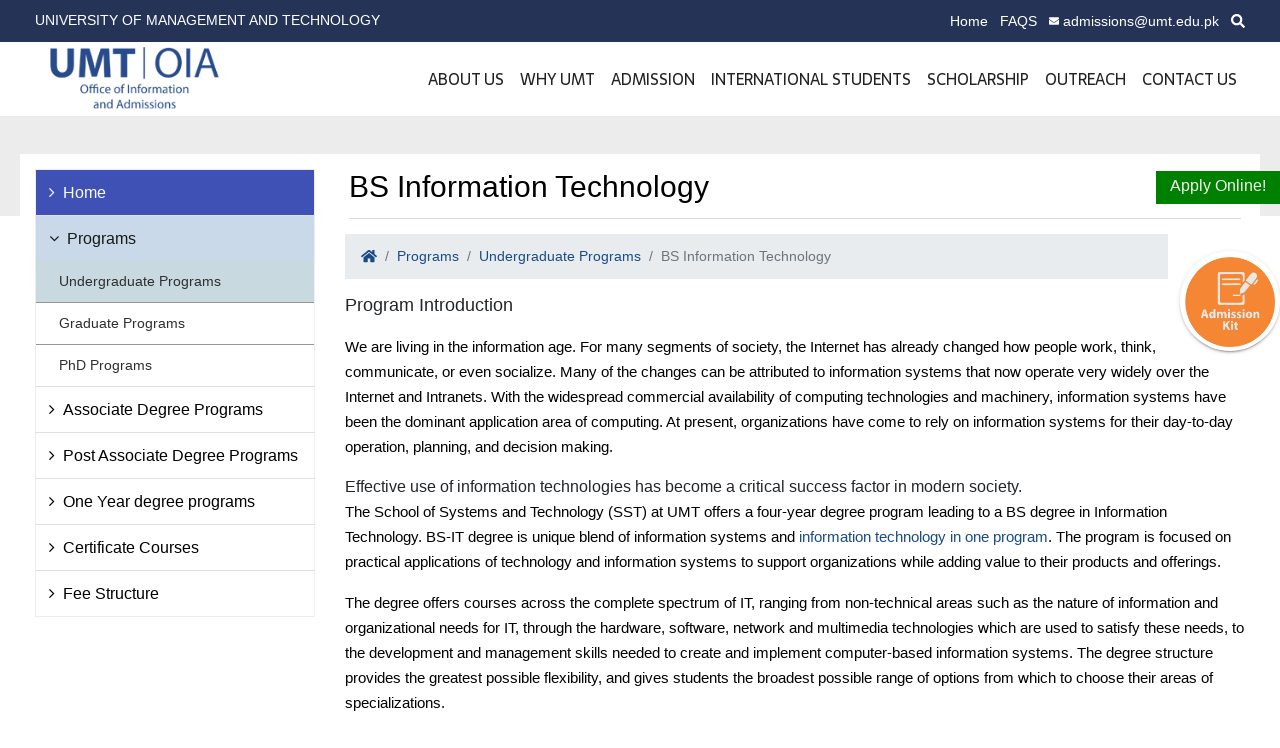

--- FILE ---
content_type: text/html; charset=utf-8
request_url: https://admissions.umt.edu.pk/prog/BSIT.aspx
body_size: 13789
content:

<!DOCTYPE html>

<html xmlns="http://www.w3.org/1999/xhtml">
<head id="ctl00_Head1"><meta name="google-site-verification" content="54qpZU_VjfKgZ6oGvb0T3OQy8sXePQkL3SGluBAhXcw" /><link rel="shortcut icon" type="image/x-icon" href="/images/umtfavicon.ico" />
    <script>
        var RUN_PAGE_HEIGHT_RESET = true;
        var DOMAIN_URL = 'http://admissions.umt.edu.pk/';
        var ADMIN_URL = 'https://admin.umt.edu.pk/';
        //if (location.protocol != 'https:') {
        //    location.href = 'https:' + window.location.href.substring(window.location.protocol.length);
        //}  
    </script>
    <meta charset="utf-8" /><meta name="viewport" content="width=device-width, initial-scale=1, shrink-to-fit=no" /><title>
	BS Information Technology (BS IT) Program 2026 - UMT - UMT
</title>

    <!-- Bootstrap CSS -->
    

    <link href="/style/bootstrap.min.css" rel="stylesheet" /><link rel="stylesheet" href="https://cdnjs.cloudflare.com/ajax/libs/magnific-popup.js/1.1.0/magnific-popup.min.css" /><link href="https://fonts.googleapis.com/css?family=Sarala" rel="stylesheet" /><link href="https://cdnjs.cloudflare.com/ajax/libs/slick-carousel/1.8.1/slick.min.css" rel="stylesheet" />
    <script defer src="https://use.fontawesome.com/releases/v5.0.9/js/all.js" integrity="sha384-8iPTk2s/jMVj81dnzb/iFR2sdA7u06vHJyyLlAd4snFpCl/SnyUjRrbdJsw1pGIl" crossorigin="anonymous"></script>
    <link rel="stylesheet" href="/style/animations.min.css" /><link rel="Stylesheet" type="text/css" href="/style/app.min.css" /><link rel="Stylesheet" type="text/css" href="/style/prettyPhoto.css" /><link rel="stylesheet" href="https://cdnjs.cloudflare.com/ajax/libs/font-awesome/4.7.0/css/font-awesome.min.css" /><link rel="stylesheet" href="/style/style.min.css" />
       
    <script src="https://ajax.googleapis.com/ajax/libs/jquery/3.3.1/jquery.min.js"></script>

    <script type="text/javascript" src="/javascript/enscroll-0.6.1.min.js"></script>
    <script type="text/javascript" language="javascript" src="//admin.umt.edu.pk/JS/formValidation.min.js"></script>
    <script type="text/javascript" language="javascript" src="/javascript/jquery.prettyPhoto.js"></script>

    <!-- Global site tag (gtag.js) - Google Ads: 978804943 -->
<script async src="https://www.googletagmanager.com/gtag/js?id=AW-978804943"></script>
<script>
    window.dataLayer = window.dataLayer || [];
    function gtag() { dataLayer.push(arguments); }
    gtag('js', new Date());
    gtag('config', 'AW-978804943');
</script>


<!-- Global site tag (gtag.js) - Google Analytics -->
<script async src="https://www.googletagmanager.com/gtag/js?id=UA-4984482-1"></script>
<script>
    window.dataLayer = window.dataLayer || [];
    function gtag() { dataLayer.push(arguments); }
    gtag('js', new Date());

    gtag('config', 'UA-4984482-1');
</script>
<!-- END Global site tag (gtag.js) - Google Analytics -->

<!-- AED -->
<!-- Facebook Pixel Code -->

<script>
    !function (f, b, e, v, n, t, s) {
        if (f.fbq) return; n = f.fbq = function () {
            n.callMethod ?
                n.callMethod.apply(n, arguments) : n.queue.push(arguments)
        };
        if (!f._fbq) f._fbq = n; n.push = n; n.loaded = !0; n.version = '2.0';
        n.queue = []; t = b.createElement(e); t.async = !0;
        t.src = v; s = b.getElementsByTagName(e)[0];
        s.parentNode.insertBefore(t, s)
    }(window, document, 'script',
        'https://connect.facebook.net/en_US/fbevents.js');
    fbq('init', '497124607702006');
    fbq('track', 'PageView');
</script>
<noscript>
 <img height="1" width="1" 
src="https://www.facebook.com/tr?id=497124607702006&ev=PageView
&noscript=1"/>
</noscript>
<!-- End Facebook Pixel Code -->
<!-- Meta Pixel Code -->
<script>
!function(f,b,e,v,n,t,s)
{if(f.fbq)return;n=f.fbq=function(){n.callMethod?
n.callMethod.apply(n,arguments):n.queue.push(arguments)};
if(!f._fbq)f._fbq=n;n.push=n;n.loaded=!0;n.version='2.0';
n.queue=[];t=b.createElement(e);t.async=!0;
t.src=v;s=b.getElementsByTagName(e)[0];
s.parentNode.insertBefore(t,s)}(window, document,'script',
'https://connect.facebook.net/en_US/fbevents.js');
fbq('init', '1469619494383896');
fbq('track', 'PageView');
</script>
<noscript><img height="1" width="1" style="display:none"
src="https://www.facebook.com/tr?id=1469619494383896&ev=PageView&noscript=1"
/></noscript>
<!-- End Meta Pixel Code -->
<!-- Facebook Pixel Code -->
<script>
    !function (f, b, e, v, n, t, s) {
        if (f.fbq) return; n = f.fbq = function () {
            n.callMethod ?
                n.callMethod.apply(n, arguments) : n.queue.push(arguments)
        };
        if (!f._fbq) f._fbq = n; n.push = n; n.loaded = !0; n.version = '2.0';
        n.queue = []; t = b.createElement(e); t.async = !0;
        t.src = v; s = b.getElementsByTagName(e)[0];
        s.parentNode.insertBefore(t, s)
    }(window, document, 'script',
        'https://connect.facebook.net/en_US/fbevents.js');
    fbq('init', '497124607702006');
    fbq('track', 'PageView');
</script>
<noscript>
 <img height="1" width="1" 
src="https://www.facebook.com/tr?id=497124607702006&ev=PageView
&noscript=1"/>
</noscript>
<!-- End Facebook Pixel Code -->

    
    <link rel="Stylesheet" type="text/css" href="/style/content.css" />
    <meta id="ctl00_cphHeader_metaKeywords" name="keywords" content=""></meta>
    <meta id="ctl00_cphHeader_metaDescription" name="Description" content="Indeed the best program for BS IT 2026 ( Information Technology) in Pakistan. UMT&#39;s BS Information Technology Program teaches how the latest communication technologies and computers are used in the corporate world. "></meta>

    <script>
        $(document).ready(function () {

            //if (window.createAsAQuestion) {

            //    createAsAQuestion(19354);
            //    $("#ask-a-question .heading").css('background-color', '#ff0000');
            //}

            var html = "";
            if (DOMAIN_URL == 'http://admissions.umt.edu.pk/') {
                $("a").each(function () {
                    var value = $(this).attr("href");
                    if (value) {
                        value = value.replace('http://admissions.umt.edu.pk/', 'http://admissions.umt.edu.pk/');
                        value = value.replace("http://localhost:7000", "http://admin.umt.edu.pk");
                        $(this).attr("href", value);
                    }
                });
                $("img").each(function () {
                    var value = $(this).attr("src");
                    if (value) {
                        value = value.replace("http://localhost:7000", "http://admin.umt.edu.pk");
                        $(this).attr("src", value);
                    }
                });
            }
        });
    </script>
    
</head>
<body>

    <form name="aspnetForm" method="post" action="/prog/BSIT.aspx" id="aspnetForm">
<div>
<input type="hidden" name="__VIEWSTATE" id="__VIEWSTATE" value="/[base64]" />
</div>

<div>

	<input type="hidden" name="__VIEWSTATEGENERATOR" id="__VIEWSTATEGENERATOR" value="6EBD3937" />
</div>
        <div class="wraper">
            
<header class="header">
    <div class="top-bar animatedParent">
        <div class="search-inline slow">
            <form class="frmSearch">
                <input type="text" class="form-control txtHeaderSearch" placeholder="Search...">
                <button type="submit"><i class="fas fa-search"></i></button>
                <a href="javascript:void(0)" class="search-close "><i class="fas fa-times"></i></a>
            </form>
        </div>
        <!--/search form-->

        <div class="container">
            <div class="row">
                <div class="col-md-6 mob-hide">
                    <p class="mb-0 mt-1 text-white"><a class="text-white">UNIVERSITY OF MANAGEMENT AND TECHNOLOGY </a></p>
                </div>
                <div class="col-md-6">
                    <ul class="list-inline m-0 float-right">
                        <li class="list-inline-item"><a href="/" class="text-white">Home</a></li>
                        
                        <li class="list-inline-item sm-mb-hide"><a href="https://admissions.umt.edu.pk/Faqs.aspx" class="text-white">FAQS</a></li>
                        <li class="list-inline-item sm-mb-hide"><a class="text-white" href="/cdn-cgi/l/email-protection#[base64]"><i class="fa fa-envelope pr-1"></i>&#097;&#100;&#109;&#105;&#115;&#115;&#105;&#111;&#110;&#115;&#064;&#117;&#109;&#116;&#046;&#101;&#100;&#117;&#046;&#112;&#107;</a></li>
                        <li class="list-inline-item"><a href="javascript:void(0)" class="search-open text-white"><i class="fas fa-search"></i></a></li>

                    </ul>

                </div>
            </div>
        </div>
    </div>
    <nav id="mainMenu" class="navbar navbar-expand-lg navbar-dark bg-white">
        <div class="container">
            <a class="navbar-brand" href="/">
                <img id="imgLogo" src="/images/oia-logo.png" alt="UMT Logo" /></a>
            <button class="navbar-toggler" type="button" data-toggle="collapse" data-target="#navbarNavAltMarkup" aria-controls="navbarNavAltMarkup" aria-expanded="false" aria-label="Toggle navigation">
                <span class="navbar-toggler-icon"></span>
            </button>
            <div class="collapse navbar-collapse" id="navbarNavAltMarkup">
                <ul class="navbar-nav ml-auto">
                    <li class="nav-item dropdown">
                        <a class="nav-link" href="#" data-toggle="dropdown" aria-haspopup="true" aria-expanded="true">About Us</a>
                        <div class="dropdown-menu ">
                            <a class="dropdown-item" href="/AboutUs.aspx">About Us</a>
                            <a class="dropdown-item" href="/AboutUs/Message-by-Head-OIA.aspx">Message by Head OIA</a>
                            <a class="dropdown-item" href="/AboutUs/Vision-and-Mission.aspx">Vision and Mission</a>
                            <a class="dropdown-item" href="https://www.umt.edu.pk/About-UMT/Milestones.aspx">Milestones</a>
                            <a class="dropdown-item" href="/OIATeam.aspx">OIA Team</a>
                            <a class="dropdown-item" href="/OIA-Sections.aspx">OIA Sections</a>
                            <a class="dropdown-item" href="/AboutUs/ContactUs.aspx">Contact us</a>
                            
                        </div>
                    </li>
                    
                    <li class="nav-item dropdown">
                        <a class="nav-link" href="#" data-toggle="dropdown" aria-haspopup="true" aria-expanded="true">Why UMT</a>
                        <div class="dropdown-menu ">
                            <a class="dropdown-item" href="/WhyUMT.aspx">Why UMT</a>
                            <a class="dropdown-item" href="/WhyUMT/HEC-Category.aspx">HEC Category</a>
                            <a class="dropdown-item" href="https://www.umt.edu.pk/international-linkages.aspx">International Linkages</a>
                            
                            <a class="dropdown-item" href="https://www.umt.edu.pk/accreditations.aspx">Accreditations</a>
                            <a class="dropdown-item" href="https://www.umt.edu.pk/memberships.aspx">Memberships</a>
                            <a class="dropdown-item" href="/WhyUMT/EmployabilityandSatisfaction.aspx">Employability/Satisfaction</a>
                        </div>
                    </li>
                    <li class="nav-item dropdown mega-menu">
                        <a class="nav-link" href="#" data-toggle="dropdown" aria-haspopup="true" aria-expanded="true">Admission</a>
                        <div class="dropdown-menu mega-dropdown-menu">
                            <div class="container">
                                <div class="mg-menu">
                                    <div class="clearfix"></div>
                                    <div class="row m-0">
                                        <div class="col-lg-3 col-sm-6">
                                            <h4>Degree Program </h4>
                                            <ul>
                                                <li>
                                                    <a href="/Academic/Undergraduate.aspx">Undergraduate Programs</a>
                                                </li>
                                                <li>
                                                    <a href="/Academic/GraduateProg.aspx">Graduate Programs</a>
                                                </li>
                                                
                                                <li>
                                                    <a href="/Academic/PhDProg.aspx">PhD Programs</a>
                                                </li>
                                                <li>
                                                    <a href="/Search.aspx?degreeLevel=937&programDiscipline=0&q=&school=0">One Year Programs</a>
                                                </li>
                                            </ul>

                                        </div>
                                        <div class="col-lg-3 col-sm-6">
                                            <h4>Admission Process</h4>
                                            <ul>
                                                <li>
                                                    <a href="/Admission-Criteria.aspx">Admission Criteria</a>
                                                </li>
                                                <li>
                                                    <a href="/Admission-Criteria/How-to-Apply/Manual-Apply-Process.aspx">How to Apply</a>
                                                </li>
                                                
                                                <li>
                                                    <a href="/fee.aspx">Fee Structure</a>
                                                </li>
                                                <li>
                                                    <a href="/Admission-Criteria/download-forms.aspx">Download Forms</a>
                                                </li>
                                            </ul>

                                        </div>

                                        <div class="col-lg-3 col-sm-6">
                                            <h4>Transfer/Migration</h4>
                                            <ul>
                                                <li>

                                                    <a href="/Transfer-Migration.aspx">Transfer</a>
                                                </li>
                                               
                                            </ul>
                                        </div>
                                        <div class="col-lg-3 col-sm-6">
                                            <h4>Facilities</h4>
                                            <ul>
                                                <li>
                                                    <a href="https://www.umt.edu.pk/uhs/home.aspx">Hostel</a>
                                                </li>
                                                <li>
                                                    <a href="/Transportation.aspx">Transportations</a>
                                                </li>
                                            </ul>

                                        </div>
                                    </div>
                                    <div class="clearfix"></div>
                                </div>
                            </div>
                        </div>
                    </li>
                    <li class="nav-item dropdown">
                        <a class="nav-link" href="#" data-toggle="dropdown" aria-haspopup="true" aria-expanded="true">International Students</a>
                        <div class="dropdown-menu ">
                            <a class="dropdown-item" href="/International-Students.aspx">International Students/Overseas Pakistani</a>
                            <a class="dropdown-item" href="/International-Students/Attestation-Equivalence.aspx">Attestation/Equivalence </a>
                        </div>
                    </li>
                    <li class="nav-item dropdown mega-menu">
                        <a class="nav-link" href="/Scholarships.aspx" aria-haspopup="true" aria-expanded="true">Scholarship</a>
                        
                    </li>
                    <li class="nav-item">
                        <a class="nav-link" href="/OIA-Sections/UMT-OUTREACH-PROGRAM-2022.aspx">Outreach</a>
                    </li>
                    <li class="nav-item">
                        <a class="nav-link" href="/About-Us/Contact-Us.aspx">Contact us</a>
                    </li>
                </ul>
            </div>
        </div>
    </nav>
</header>
            
    <div class="feature-img">
        <div class="content">
            <div class="container">
                <img id="ctl00_cphContent_imgFeatureImage" class="img-responsive" />
            </div>
        </div>
    </div>
    <div class="article">
        <div class="container">
            <div class="row">
                <div class="col-lg-3 col-md-3 col-sm-4 col-xs-12">
                    
<ul class="nav navbar-nav" id="leftmenu">
    <li class="dropdown"><a href="/Home.aspx">Home</a></li>
    <li class="dropdown open"><a href="/Search.aspx?degreeLevel=0&programDiscipline=0&q=">Programs</a>
        <ul class="dropdown-menu">
            <li class=""><a href="/Academic/Undergraduate.aspx">Undergraduate Programs</a></li>
            <li class=""><a href="/Academic/GraduateProg.aspx">Graduate Programs</a></li>
            
            <li class=""><a href="/Academic/PhDProg.aspx">PhD Programs</a></li>

        </ul>
    </li>
    <li class="dropdown"><a href="https://admissions.umt.edu.pk/Search.aspx?degreeLevel=895&programDiscipline=0&q=&school=0">Associate Degree Programs</a></li>
    <li class="dropdown"><a href="https://admissions.umt.edu.pk/Search.aspx?degreeLevel=905&programDiscipline=0&q=&school=0">Post Associate Degree Programs</a></li>
    <li class="dropdown"><a href="https://admissions.umt.edu.pk/Search.aspx?degreeLevel=937&programDiscipline=0&q=&school=0">One Year degree programs</a></li>
    <li class="dropdown"><a href="https://www.umt.edu.pk/Certificate-Courses.aspx">Certificate Courses</a></li>
    <li class="dropdown"><a href="/Fee.aspx">Fee Structure</a></li>
</ul>

                </div>
                <div class="col-lg-9 col-md-9 col-sm-8 col-xs-12">
                    <div class="row">
                        <div class="section-heading">
                            <h1 id="ctl00_cphContent_myPageTitle" class="site-title">BS Information Technology</h1>
                        </div>
                    </div>
                    <div class="row">

                        <div class="col-lg-12">
                            <div class="breadcrumbs">

                                <div class="row">
                                    <div class="col-lg-11">
                                        <nav id="ctl00_cphContent_pnlBreadCrums" class="breadcrumb"><a class='breadcrumb-item' href='/'><i class='fa fa-home'></i></a><a class='breadcrumb-item' href='/AcadPrograms.aspx'>Programs</a><a class='breadcrumb-item' href='/Academic/Undergraduate.aspx'>Undergraduate Programs</a><a class='breadcrumb-item active' href='/prog/BSIT.aspx'>BS Information Technology</a></nav>
                                    </div>
                                </div>

                            </div>
                            
                                    <div class="programIntroduction" >
                                        <div class="title">
                                            <h3>Program Introduction</h3>
                                        </div>
                                        <div class="programDesc">
                                            <div class="overview">
                                                <p>We are living in the information age. For many segments of society, the Internet has already changed how people work, think, communicate, or even socialize. Many of the changes can be attributed to information systems that now operate very widely over the Internet and Intranets. With the widespread commercial availability of computing technologies and machinery, information systems have been the dominant application area of computing. At present, organizations have come to rely on information systems for their day-to-day operation, planning, and decision making.</p>
<div id="text">Effective use of information technologies has become a critical success factor in modern society.
<p>The School of Systems and Technology (SST) at UMT offers a four-year degree program leading to a BS degree in Information Technology. BS-IT degree is unique blend of information systems and <a href="https://livex.tech/blogs/blog-details/Top-7-Certifications-for-IT-Professionals-in-Pakistan/" target="_blank">information technology in one program</a>. The program is focused on practical applications of technology and information systems to support organizations while adding value to their products and offerings.</p>
<p>The degree offers courses across the complete spectrum of IT, ranging from non-technical areas such as the nature of information and organizational needs for IT, through the hardware, software, network and multimedia technologies which are used to satisfy these needs, to the development and management skills needed to create and implement computer-based information systems. The degree structure provides the greatest possible flexibility, and gives students the broadest possible range of options from which to choose their areas of specializations.</p>
<p>Graduates from the course have the knowledge and skills needed to use IT effectively and develop and manage IT-based systems. The strong practical emphasis of the course prepares graduates for careers working with information and IT in a wide range of positions in business, government and industry both local and international. In addition, graduates have a strong computer science and information technology base that enables them to capitalize the increasing career opportunities in the information technology sector. And, students are able to expand and further the limits of their knowledge by pursuing higher studies.&nbsp;</p>
</div>
<h2>Career Prospects</h2>
<p>Graduates of this program can expect promising careers in the following roles and fields:</p>
<div class="row">
<div class="col-md-06">
<ul>
<li>Application Developer</li>
<li>Business Analyst</li>
<li>Business Intelligence Analyst</li>
<li>Client Support Specialist</li>
</ul>
</div>
<ul>
<li>Database Administrator</li>
<li>Database Architect</li>
<li>E-Commerce System Developer</li>
<li>Enterprise/Solution Architect</li>
</ul>
</div>
                                            </div>
                                        </div>
                                    </div>
                                    <div class="title">
                                        <h3>Program Details</h3>
                                    </div>
                                    <div class="programDesc">
                                        <div class="programDetails">
                                            <div class="row">
                                                <div class="col-lg-3">
                                                    <label>Duration:</label>
                                                </div>
                                                <div class="col-lg-9">
                                                    4 years
                                                </div>
                                            </div>
                                            <div class="row" >
                                                <div class="col-lg-3">
                                                    <label>Entry Requirements:</label>
                                                </div>
                                                <div class="col-lg-9">
                                                    <p>&nbsp; &nbsp; &nbsp;&nbsp;</p>
<ul>
<li>Minimum 50% Marks in Intermediate and&nbsp;no 3rd division in Matriculation</li>
<li>50% marks in admission Test&nbsp;</li>
<li>Mathematics in intermediate is Mandatory</li>
<li>FSC Pre Medical Students must have to pass deficiency courses of Mathematics (06 credits) in first&nbsp;two semesters</li>
</ul>
                                                </div>
                                            </div>
                                            <div class="row">
                                                <div class="col-lg-3">
                                                    <label>Learning Investment:</label>
                                                </div>
                                                <div class="col-lg-9">
                                                    1690000
                                                </div>
                                            </div>
                                             <div class="row">
                                                <div class="col-lg-3">
                                                    <label>Quarterly Fee:</label>
                                                </div>
                                                <div class="col-lg-9">
                                                    105625
                                                </div>
                                            </div>
                                            <div class="row">
                                                <div class="col-lg-3">
                                                    <label>Program Type:</label>
                                                </div>
                                                <div class="col-lg-9">
                                                    Morning
                                                </div>
                                            </div>

                                           

                                            <div class="row" style='display:none'>
                                                <div class="col-lg-3">
                                                    <label>Program Broucher:</label>
                                                </div>
                                                <div class="col-lg-9">
                                                    <a href="">School of Systems and Technology</a>
                                                </div>
                                            </div>
                                            <div class="row">
                                                <div class="col-lg-3">&nbsp;</div>
                                                <div class="col-lg-9 progDetailButtons">
                                                      <a class="btn btn-primary" href="//onlineadmissions.umt.edu.pk/">Apply Online</a>
                                                      <a class="btn btn-danger" target="_blank" href="http://sst.umt.edu.pk/Programs/Undergraduate-Programs/BS-Information-Technology.aspx"  >Program Details</a>   
                                                      <a class="btn btn-success" href="/AdmissionsForm.aspx" style="display: none;">Download Form</a>                                                  
                                                </div>
                                            </div>
                                        </div>
                                    </div>
                                
                            <div id="ctl00_cphContent_pnlRelatedPrograms" class="relatedPrograms">
                                <h3 class="blue-text">Related Programs</h3>

                                <div class="programDesc">
                                    <div class="row">
                                        
                                                <div class="figure col-lg-4 col-sm-4 col-md-4 col-xs-12">
                                                    <a class="animate item" href="/prog/BSCS.aspx">
                                                        <figure>
                                                            <img class="img-responsive" style="min-height:180px;max-height:180px;" alt="BS Computer Science" src="https://admin.umt.edu.pk/Media/Site/sst1/Programs/635959899954620427462.jpg">">
                                                            <figcaption><span class="title">BS Computer Science</span></figcaption>
                                                        </figure>
                                                    </a>
                                                    <div class="detail"></div>
                                                </div>                                            
                                            
                                                <div class="figure col-lg-4 col-sm-4 col-md-4 col-xs-12">
                                                    <a class="animate item" href="/prog/BS Cyber security.aspx">
                                                        <figure>
                                                            <img class="img-responsive" style="min-height:180px;max-height:180px;" alt="BS Cyber Security" src="https://admin.umt.edu.pk/Media/Site/sst1/Programs/63761086367073090673.jpg">">
                                                            <figcaption><span class="title">BS Cyber Security</span></figcaption>
                                                        </figure>
                                                    </a>
                                                    <div class="detail"></div>
                                                </div>                                            
                                            
                                                <div class="figure col-lg-4 col-sm-4 col-md-4 col-xs-12">
                                                    <a class="animate item" href="/prog/BSGIM.aspx">
                                                        <figure>
                                                            <img class="img-responsive" style="min-height:180px;max-height:180px;" alt="BS Gaming and Immersive Media" src="https://admin.umt.edu.pk/Media/Site/sst1/Programs/638899138634817667481.jfif">">
                                                            <figcaption><span class="title">BS Gaming and Immersive Media</span></figcaption>
                                                        </figure>
                                                    </a>
                                                    <div class="detail"></div>
                                                </div>                                            
                                            
                                                <div class="figure col-lg-4 col-sm-4 col-md-4 col-xs-12">
                                                    <a class="animate item" href="/prog/Bbse.aspx">
                                                        <figure>
                                                            <img class="img-responsive" style="min-height:180px;max-height:180px;" alt="BS Software Engineering" src="https://admin.umt.edu.pk/Media/Site/sst1/Programs/635954710769970701997.jpg">">
                                                            <figcaption><span class="title">BS Software Engineering</span></figcaption>
                                                        </figure>
                                                    </a>
                                                    <div class="detail"></div>
                                                </div>                                            
                                            
                                                <div class="figure col-lg-4 col-sm-4 col-md-4 col-xs-12">
                                                    <a class="animate item" href="/prog/BS AI.aspx">
                                                        <figure>
                                                            <img class="img-responsive" style="min-height:180px;max-height:180px;" alt="BS Artificial Intelligence" src="https://admin.umt.edu.pk/Media/Site/sst1/Programs/636943117732554709255.jpeg">">
                                                            <figcaption><span class="title">BS Artificial Intelligence</span></figcaption>
                                                        </figure>
                                                    </a>
                                                    <div class="detail"></div>
                                                </div>                                            
                                            
                                                <div class="figure col-lg-4 col-sm-4 col-md-4 col-xs-12">
                                                    <a class="animate item" href="/prog/BSBCT.aspx">
                                                        <figure>
                                                            <img class="img-responsive" style="min-height:180px;max-height:180px;" alt="BS Blockchain Technology" src="https://admin.umt.edu.pk/Media/Site/sst1/Programs/637659327671574902157.jpg">">
                                                            <figcaption><span class="title">BS Blockchain Technology</span></figcaption>
                                                        </figure>
                                                    </a>
                                                    <div class="detail"></div>
                                                </div>                                            
                                            
                                                <div class="figure col-lg-4 col-sm-4 col-md-4 col-xs-12">
                                                    <a class="animate item" href="/prog/BS-DS.aspx">
                                                        <figure>
                                                            <img class="img-responsive" style="min-height:180px;max-height:180px;" alt="BS Data Science" src="https://admin.umt.edu.pk/Media/Site/sst1/Programs/636319234697959366795.jpg">">
                                                            <figcaption><span class="title">BS Data Science</span></figcaption>
                                                        </figure>
                                                    </a>
                                                    <div class="detail"></div>
                                                </div>                                            
                                            
                                    </div>
                                </div>
                            </div>
                        </div>
                        
                    </div>
                </div>
            </div>
        </div>
    </div>
    <input type="hidden" name="ctl00$cphContent$hdnPageSize" id="ctl00_cphContent_hdnPageSize" />
    <input type="hidden" name="ctl00$cphContent$hdnDefaultSize" id="ctl00_cphContent_hdnDefaultSize" value="10" />
    <script data-cfasync="false" src="/cdn-cgi/scripts/5c5dd728/cloudflare-static/email-decode.min.js"></script><script>
        $(document).ready(function () {
            var intTotalPages = $("#" + 'ctl00_cphContent_hdnPageSize').val();
            var intDefaultSize = $("#" + 'ctl00_cphContent_hdnDefaultSize').val();
            if (intTotalPages != "") {
                var intPageSize = QueryString["ps"];
                if (intPageSize == undefined)
                    intPageSize = intDefaultSize;
                if (parseInt(intTotalPages) > parseInt(intPageSize)) {
                    $("#aMoreNews").parent().show();
                    $("#aMoreNews").attr("href", "?ps=" + (parseInt(intPageSize) + parseInt(intDefaultSize)));
                }

            } else {
                $(".spotlight").hide();
            }
            var intScrollPosition = getCookie("scrollPositin");
            if (intScrollPosition)
                $(document).scrollTop(intScrollPosition);
            deleteCookie("scrollPositin");
            $("#aMoreNews").click(function () {
                setCookie("scrollPositin", $(document).scrollTop(), 1);
            });
        });
    </script>

            

<footer>
            <section>
                <div class="container address">
				<!-- Footer Address -->
				<div>
					<div class="row contact-info">
						<div class="col-md-4">
							<div class="contact_info_inner">
								<i class="fa fa-map-marker"></i>
								<h4 class="contact-title">Address</h4>
								<p class="contact_info_desc">
									  University of Management and Technology,<br>
									 C-II Johar Town, Lahore
								</p>
							</div>
						</div>
						<div class="col-md-4">
							<div class="contact_info_inner">
								<i class="fa fa-phone"></i>
								<h4 class="contact-title">Phone Number</h4>
								<p class="contact_info_desc">
                                    <a class="text-white" href="tel:+924235212801">
									<i class="fas fa-phone mr-2"></i>+92 42 35212801-10 </a><br />
                                    <a class="text-white" href="tel:+9242111868868">
									<i class="fas fa-phone mr-2"></i>+92 42 111-868-868 </a>
									
								</p>
                                
							</div>
						</div>
						<div class="col-md-4">
							<div class="contact_info_inner">
								<i class="fas fa-envelope"></i>
								<h4 class="contact-title">Email Address</h4>
								<p class="contact_info_desc">
                                 <i class="fas fa-envelope mr-2"></i>
								<a class="text-white" href="/cdn-cgi/l/email-protection#6302070e0a10100a0c0d1023160e174d0607164d1308"><span class="__cf_email__" data-cfemail="29484d44405a5a4046475a695c445d074c4d5c075942">[email&#160;protected]</span></a>
								
								</p>
                             
							</div>
						</div>
					</div>					
				</div>
			</div>
                <div class="container ">
                    <div class="footer-col-2">
                        <div class="row">
                            <div class="col-md-3 text-center">
                                 
                                <h3 class="mt-0 text-white mb-2">Office of Information and Admissions</h3>
                                
                            </div>
                            <div class="col-md-6 text-center">
<ul class="list-inline m-0 footer-links">
                                <li class="list-inline-item"><a href="/" class="text-white">Home </a></li>
                                <li class="list-inline-item "><a href="https://www.umt.edu.pk/Life-at-UMT.aspx" class="text-white">Life at UMT</a></li>
                                <li class="list-inline-item "><a href="https://www.umt.edu.pk/About-UMT/International-Linkages.aspx" class="text-white">International Linkages</a></li>
                                  <li class="list-inline-item "><a href="https://www.umt.edu.pk/About-UMT/Accreditations.aspx" class="text-white">Accreditation</a></li>
</ul>
                                
                                                            
                            </div>
                              <div class="col-md-3 text-center">
                                <ul class="list-inline footer-social m-0">
                            <li class="list-inline-item"><a class="text-white linkden" target="_blank" href="https://www.linkedin.com/school/673280/"><i class="fab fa-linkedin-in"></i></a></li>
                            <li class="list-inline-item"><a class="text-white twitter" href="https://twitter.com/UMTOfficial"><i class="fab fa-twitter"></i></a></li>
                            <li class="list-inline-item"><a class="text-white fb" href="https://www.facebook.com/umtofficial"><i class="fab fa-facebook-f"></i></a></li>
                           
                           <li class="list-inline-item"><a class="text-white youtube" href="https://www.youtube.com/umtofficial"><i class="fab fa-youtube"></i></a></li>
                               <li class="list-inline-item"><a class="text-white vimeo" href="https://vimeo.com/umtofficialtv"><i class="fab fa-vimeo"></i></a></li>
                        </ul>
                                  
                                    </div>
                            
                        </div>
                    </div>
                </div>
            </section>
            <div class="copyright">
                <p class="m-0">@ All Rights Reserved To UMT</p>
            </div>
            <div class="social-sahre">
                <ul class="site-fallow">

                   
                       <li style="display:none;"><a class="download-form" target="_blank" href="https://admissions.umt.edu.pk/Admission-Criteria/Download-Forms.aspx">Download Form</a></li>
                   <li><a class="applynow" id="applyonlinelink" target="_blank" href="http://onlineadmissions.umt.edu.pk/" onclick="fbq('track', 'admissionapplynow')">
    Apply Online!
  </a>
</li>

                    
                                       
                   
                </ul>
            </div>
            <a href="#" id="scroll" title="Scroll to Top" style="display: none;">Top<span></span></a>

           
  <script data-cfasync="false" src="/cdn-cgi/scripts/5c5dd728/cloudflare-static/email-decode.min.js"></script><script>
      (function () {

          const utmKeys = ['utm_source', 'utm_medium', 'utm_campaign', 'utm_term', 'utm_content'];
          const urlParams = new URLSearchParams(window.location.search);

          let utmFound = false;

          // 1️⃣ Save UTM from URL
          utmKeys.forEach(key => {
              const val = urlParams.get(key);
              if (val) {
                  localStorage.setItem(key, val);
                  utmFound = true;
              }
          });

          // 2️⃣ Save UTM from referrer (if URL has none)
          if (!utmFound && document.referrer) {
              try {
                  const refUrl = new URL(document.referrer);
                  const refParams = new URLSearchParams(refUrl.search);
                  utmKeys.forEach(key => {
                      const val = refParams.get(key);
                      if (val) {
                          localStorage.setItem(key, val);
                      }
                  });
              } catch (e) { }
          }

          // 3️⃣ Update Apply Online links
          function updateLinks() {
              document.querySelectorAll('a[href*="onlineadmissions.umt.edu.pk"]').forEach(link => {
                  const url = new URL(link.href);
                  utmKeys.forEach(key => {
                      const val = localStorage.getItem(key);
                      if (val && !url.searchParams.has(key)) {
                          url.searchParams.set(key, val);
                      }
                  });
                  link.href = url.toString();
              });
          }

          if (document.readyState === "loading") {
              document.addEventListener('DOMContentLoaded', updateLinks);
          } else {
              updateLinks();
          }

      })();
  </script>
        </footer>

        </div>
    </form>
<div class="left-side-apply">
      <a href="//onlineadmissions.umt.edu.pk/">Apply Online</a>
    </div>


    <!-- Floating Button Start -->
   
    <!--Floating Button End--->
    

    <script src="https://cdnjs.cloudflare.com/ajax/libs/popper.js/1.12.9/umd/popper.min.js" integrity="sha384-ApNbgh9B+Y1QKtv3Rn7W3mgPxhU9K/ScQsAP7hUibX39j7fakFPskvXusvfa0b4Q" crossorigin="anonymous"></script>
    <script src="https://maxcdn.bootstrapcdn.com/bootstrap/4.0.0/js/bootstrap.min.js" integrity="sha384-JZR6Spejh4U02d8jOt6vLEHfe/JQGiRRSQQxSfFWpi1MquVdAyjUar5+76PVCmYl" crossorigin="anonymous"></script>

    <script src="https://cdnjs.cloudflare.com/ajax/libs/magnific-popup.js/1.1.0/jquery.magnific-popup.min.js"></script>
    <script src="/javascript/css3-animate-it.min.js"></script>
    <script src="https://cdnjs.cloudflare.com/ajax/libs/slick-carousel/1.8.1/slick.min.js"></script>
    
    <script src="/javascript/app.min.js"></script>

    <script src="https://code.jquery.com/ui/1.12.1/jquery-ui.min.js"></script>
    <script src="/javascript/jquery.ui.touch-punch.min.js"></script>
    
    <script src="/javascript/custom.min.js"></script>
    <script>
        $(function () {
            $(".dragit").draggable(
                {
                    containment: "document"
                }
            );
        });
        function blinker() {
            $('#blink').fadeOut(600);
            $('#blink').fadeIn(600);
        }
        setInterval(blinker, 1000);
    </script>
    <!-- Floating Buttons --->
    <div class="zoom">
        <a class="zoom-fab zoom-btn-large dragit" id="zoomBtn"><img src="https://admin.umt.edu.pk/Media/Site/oia1/FileManager/admi kit.png" class="img-fluid"/></a>
        <ul class="zoom-menu d-none">
   <li><a href="https://admin.umt.edu.pk/Media/Site/oia1/FileManager/2026/updatedBSPDF.pdf" class="zoom-fab zoom-btn-sm zoom-btn-person scale-transition scale-out">BS Admission Guides</a></li>
            <li><a href="https://admin.umt.edu.pk/Media/Site/oia1/FileManager/2026/updatedumt2026.pdf" class="zoom-fab zoom-btn-sm zoom-btn-doc scale-transition scale-out">UMT Profile</a></li>
            <li><a href="https://admin.umt.edu.pk/Media/Site/oia1/FileManager/2026/updateMSPDF.pdf" class="zoom-fab zoom-btn-sm zoom-btn-doc scale-transition scale-out">MS Admission Guides</a></li>
            <li style="display:none;"><a href="https://admin.umt.edu.pk/Media/Site/oia1/FileManager/2024/Dec/updated Under Graduate Fee Structure FINAL (1).pdf" class="zoom-fab zoom-btn-sm zoom-btn-doc scale-transition scale-out">Undergraduate Admission Guide</a></li>
            <li style="display:none;"><a href="https://admin.umt.edu.pk/Media/Site/oia1/FileManager/2024/Dec/Updated Graduate Program Fee Structure.pdf" class="zoom-fab zoom-btn-sm zoom-btn-doc scale-transition scale-out">Graduate Admission Guide</a></li>
        </ul>
        </div>
    
    

    <!--Floating WhatsApp css-->
<link rel="stylesheet" href="/style/floating-wpp.min.css"/>
<!--Floating WhatsApp javascript-->
<script type="text/javascript" src="/javascript/floating-wpp.min.js"></script>



    <script>
        $(function () {
            $('#WAButton').floatingWhatsApp({
                phone: '+923041167530', //WhatsApp Business phone number International format-                
                headerTitle: 'Chat with us on WhatsApp!', //Popup Title
                popupMessage: 'Hello, how can we help you?', //Popup Message
                showPopup: true, //Enables popup display
                buttonImage: '<img src="https://rawcdn.githack.com/rafaelbotazini/floating-whatsapp/3d18b26d5c7d430a1ab0b664f8ca6b69014aed68/whatsapp.svg" />', //Button Image
                //headerColor: 'crimson', //Custom header color
                //backgroundColor: 'crimson', //Custom background button color
                position: "right"
            });
        });
    </script>
<!--Start of Tawk.to Script-->
<script type="text/javascript">
    var Tawk_API = Tawk_API || {}, Tawk_LoadStart = new Date();
    (function () {
        var s1 = document.createElement("script"), s0 = document.getElementsByTagName("script")[0];
        s1.async = true;
        s1.src = 'https://embed.tawk.to/5e7a431469e9320caabc89b9/1ea1v2eie';
        s1.charset = 'UTF-8';
        s1.setAttribute('crossorigin', '*');
        s0.parentNode.insertBefore(s1, s0);
    })();
</script>
<!--End of Tawk.to Script-->
    	<!-- Facebook Pixel Code -->
<script async>
    !function (f, b, e, v, n, t, s) {
        if (f.fbq) return; n = f.fbq = function () {
            n.callMethod ?
                n.callMethod.apply(n, arguments) : n.queue.push(arguments)
        };
        if (!f._fbq) f._fbq = n; n.push = n; n.loaded = !0; n.version = '2.0';
        n.queue = []; t = b.createElement(e); t.async = !0;
        t.src = v; s = b.getElementsByTagName(e)[0];
        s.parentNode.insertBefore(t, s)
    }(window, document, 'script',
        'https://connect.facebook.net/en_US/fbevents.js');
    fbq('init', '472085783589298');
    fbq('track', 'PageView');
</script>
<noscript>
<img height="1" width="1"
src="https://www.facebook.com/tr?id=472085783589298&ev=PageView
&noscript=1"/>
</noscript>
<!-- End Facebook Pixel Code -->


<script defer src="https://static.cloudflareinsights.com/beacon.min.js/vcd15cbe7772f49c399c6a5babf22c1241717689176015" integrity="sha512-ZpsOmlRQV6y907TI0dKBHq9Md29nnaEIPlkf84rnaERnq6zvWvPUqr2ft8M1aS28oN72PdrCzSjY4U6VaAw1EQ==" data-cf-beacon='{"version":"2024.11.0","token":"933c26f212934a45996f882972e02e58","server_timing":{"name":{"cfCacheStatus":true,"cfEdge":true,"cfExtPri":true,"cfL4":true,"cfOrigin":true,"cfSpeedBrain":true},"location_startswith":null}}' crossorigin="anonymous"></script>
</body>
</html>


--- FILE ---
content_type: text/css
request_url: https://admissions.umt.edu.pk/style/app.min.css
body_size: 938
content:
*{border-radius:0!important}@media(max-width:1200px){.container1{width:100%!important}}.content{margin-top:20px;margin-bottom:20px}.pnlprogram-search .content{margin-top:0!important}*{border-radius:0!important}a{color:#1b4b84}a figure{position:relative;margin-bottom:20px}a.border figure{margin-bottom:10px}a:not(.border) figure img{border:1px solid #cecece}a.border figure figcaption{width:100%;position:absolute;bottom:0}a.border:hover figure figcaption{width:100%;border-bottom:10px solid #036}.figure{margin-bottom:20px}.figure .detail p{font-size:13px;line-height:20px}a.animate figure{overflow:hidden;margin-bottom:10px}a.animate figure img{transform:scale(1);transition:opacity .35s ease 0s,transform .35s ease 0s}a.animate:hover img{transform:scale(1.15)}a.animate figure figcaption{position:absolute;border:0!important;bottom:0;background-color:#fff;padding:10px}a.animate figure figcaption span{color:#222;font-weight:bold;font-size:12px}img1,.img-responsive{width:100%}.img-left{float:left;margin:20px 30px 20px 0}.img-right{float:right;margin:20px 0 20px 30px}strong,b{font-weight:normal!important;color:#454545!important}.table-responsive table{width:100%}.table-responsive table th{background-color:#1b4b84;color:#fff;border:1px solid #fff;padding:8px}.table-responsive table td{border:1px solid #ccc}div.form{width:100%;padding:20px;border:1px solid #ccc}div.form p.label{width:100%;display:block;text-align:left;margin:0;padding:0;margin-bottom:10px}div.form p.label span{color:#343536;font-size:20px;font-weight:normal;white-space:normal}div.form p.input input,div.form p.input select,div.form p.input textarea{margin:0;padding:5px 8px;width:100%;box-sizing:border-box;border:1px solid #ccc}div.form p.input input:focus,div.form p.input select:focus,div.form p.input textarea:focus{border:1px solid #1b4b84}input[type="submit"],input[type="button"]{background-color:#00235c;color:#fff;border:0 none;padding:6px 15px;font-weight:400;border-radius:4px}input[type="submit"]:hover,input[type="button"]:hover,input[type="submit"]:focus,input[type="button"]:focus{background-color:#1b4b84}error{display:block}error span,p.error{display:block;color:#f00!important}.scroller{display:block;float:left;width:100%;height:290px;margin-bottom:10px}.scroller .content{margin:0;overflow:hidden;white-space:nowrap}.scroller .row{overflow:auto;padding:0 5px}.scroller .row .items{height:270px}.scroller .row [class*="col-"]{display:inline-block;float:none;padding-right:0}.scroller .row [class*="col-"] a{display:block;float:left;height:80px}.scroller .row p{white-space:normal}.scroller .enscroll{margin-top:10px!important}.scroller .enscroll .horizontal-track{background-clip:padding-box;background-color:#ccc;border-style:solid;border-color:transparent;border-width:0;border-left-width:1px;height:10px}.scroller .enscroll .horizontal-track .horizontal-handle{text-align:center;height:16px;background-color:#3e4146;color:#fff;padding-top:1px;margin-top:-3px;text-decoration:none}.scroller .enscroll .horizontal-track .horizontal-handle:hover,.scroller .enscroll .horizontal-track .horizontal-handle.active,.scroller .enscroll .dragging .horizontal-handle{background-color:#c00}div.pp_default .pp_expand,div.pp_default .pp_contract{background-image:url("images/prettyPhoto/default/sprite.png")!important}div.pp_default a.pp_arrow_previous,div.pp_default a.pp_arrow_next,div.pp_default .pp_close{background-image:url("images/prettyPhoto/default/sprite.png")!important}a.pp_next{background-image:url("images/prettyPhoto/light_rounded/btnNext.png")!important}a.pp_previous{background-image:url("images/prettyPhoto/light_rounded/btnPrevious.png")!important}

--- FILE ---
content_type: text/css
request_url: https://admissions.umt.edu.pk/style/style.min.css
body_size: 6836
content:
body,html{margin:0;padding:0}.video-inner-box h1{font-size:2.5rem;margin-bottom:.5em;font-weight:bold}.video-inner-box p{font-size:1.125rem;line-height:1.6}@media(max-width:1024px){.video-inner-box h1{font-size:2.2rem}.video-inner-box p{font-size:1rem}}@media(max-width:768px){.video-inner-box{padding:15px;max-width:90%}.video-inner-box h1{font-size:2rem}.video-inner-box p{font-size:.95rem}}@media(max-width:480px){.video-inner-box{padding:10px;max-width:95%}.video-inner-box h1{font-size:1.75rem}.video-inner-box p{font-size:.9rem}}@media(max-width:360px){.video-inner-box h1{font-size:1.5rem}.video-inner-box p{font-size:.85rem}}.top-bar{padding:6px 0 6px;background:#253356;font-size:14px;z-index:7777;width:100%;top:0}.address{position:relative}.table-bordered>thead>tr>th,.table-bordered>thead>tr>td{padding:8px;font-size:15px;line-height:25px}.contact-info{margin:0;background:#222;text-align:center;padding:15px;position:absolute;width:calc(100% - 35px);transform:translateY(-50%);z-index:111}.contact-info .contact_info_inner{position:relative}.contact-info div[class*="col-"]+div[class*="col-"] .contact_info_inner{border-left:1px solid #fff}.contact-info div[class*="col-"]+div[class*="col-"] .contact_info_inner:before,.contact-info div[class*="col-"]+div[class*="col-"] .contact_info_inner:after{content:'';position:absolute;height:calc(100% - 40px);width:1px;background-color:#fff;top:50%;transform:translateY(-50%)}.contact-info div[class*="col-"]+div[class*="col-"] .contact_info_inner:before{left:3px}.contact-info div[class*="col-"]+div[class*="col-"] .contact_info_inner:after{left:-5px}.contact-info .contact_info_inner svg{font-size:24px;margin-bottom:12px;color:#3f51b5}.contact-info .contact_info_inner .contact-title{margin-bottom:10px;color:#fff;font-size:20px}.contact_info_desc svg{font-size:15px!important;margin-bottom:0!important;color:#fff!important}.contact-info .contact_info_inner .contact_info_desc{color:#fff;margin-bottom:0;font-size:14px}.navbar{background:transparent!important;-webkit-transition:all .7s ease-in-out;-moz-transition:all .7s ease-in-out;-o-transition:all .7s ease-in-out;transition:all .7s ease-in-out;z-index:7777;width:100%}.header-content .navbar{background:#fff!important}.header-content .navbar-nav .nav-link{color:#222!important}.mfp-iframe-scaler iframe{box-shadow:none}.slider:before{display:block;background:linear-gradient(0deg,transparent 0,#020202 75%);content:"";position:absolute;top:0;bottom:20.75em;left:0;right:0;opacity:.75}.mega-dropdown-menu h4{margin-top:10px;color:#fff;padding-bottom:10px;border-bottom:1px dashed #ddd;font-size:18px;text-transform:uppercase}.mega-dropdown-menu ul{padding-left:20px}.mega-dropdown-menu ul li{list-style:square;color:#fff}.mega-dropdown-menu ul li a{padding:10px 0}.navbar-toggler{background:#3f51b5;border-radius:0;outline:0!important}.navbar-toggler:hover{background:#777}.mega-menu ul li a{color:#fff;line-height:30px;position:relative}header .dropdown .dropdown-menu{min-width:210px;background:rgba(63,81,181,.88);left:0;-moz-box-shadow:none;-webkit-box-shadow:none;box-shadow:none;-moz-border-radius:0;-webkit-border-radius:0;border-radius:0;padding:0;border:0}header .dropdown .dropdown-menu .dropdown-item{color:#f5efef;padding:.55rem 1.5rem;clear:both;border-bottom:1px solid rgba(221,221,221,.45098039215686275)}header .dropdown .dropdown-menu .dropdown-item:hover{background:#010101}.dropdown-item:focus,.dropdown-item:hover{color:#f5efef;text-decoration:none;background-color:transparent}#scroll{position:fixed;right:10px;bottom:3px;cursor:pointer;z-index:777;width:40px;height:40px;background-color:#13193f;text-indent:-9999px;display:none}#scroll:hover{background-color:#007bff;opacity:1;-ms-filter:"alpha(opacity=100)";filter:"alpha(opacity=100)"}#scroll span{position:absolute;top:50%;left:50%;margin-left:-8px;margin-top:-12px;height:0;width:0;border:8px solid transparent;border-bottom-color:#fff}.top-bar ul li a{line-height:30px}.search-inline{width:100%;left:0;padding-left:15px;padding-right:15px;top:0;height:100%;position:absolute;opacity:0;visibility:hidden;background-color:#fff;z-index:9}.search-inline .form-control{border:0;padding-left:0;font-size:22px;position:absolute;left:1%;top:0;height:100%;width:99%;box-shadow:none}.search-inline button[type="submit"]{position:absolute;right:52px;top:0;background-color:transparent;border:0;top:0;right:80px;padding:0;cursor:pointer;width:80px;height:100%;background:#222;color:#fff}.search-inline.search-visible{opacity:1;visibility:visible;animation:fadeInDown .6s ease-out forwards;border-bottom:1px solid #ddd}.search-inline .search-close{position:absolute;top:0;right:0;color:#999;width:80px;height:100%;text-align:center}.search-inline .search-close .fa-times{top:50%;position:relative;display:block;margin:auto;margin-top:-6px}.navbar{padding:0 0}.navbar-nav .nav-link{font-family:'Sarala',sans-serif;text-transform:uppercase;font-size:1rem;color:#222!important}.FixedMenu{box-shadow:0 0 10px 0 rgba(0,0,0,.15)}.navbar-brand{-webkit-transition:all .7s ease-in-out;-moz-transition:all .7s ease-in-out;-o-transition:all .7s ease-in-out;transition:all .7s ease-in-out}.navbar-brand img{-webkit-transition:all .7s ease-in-out;-moz-transition:all .7s ease-in-out;-o-transition:all .7s ease-in-out;transition:all .7s ease-in-out;max-width:210px}.FixedMenu .navbar-nav .nav-link{color:#222!important}.navbar-brand{position:relative;z-index:1}.sepical-boxs{margin-top:-50px}.sepical-boxs .card{padding-top:5px;padding-left:5px;padding-right:5px;-moz-border-radius:0;-webkit-border-radius:0;border-radius:0;background:#253356;-moz-transition:all .3s ease-in-out;-o-transition:all .3s ease-in-out;-webkit-transition:all .3s ease-in-out;transition:all .3s ease-in-out;line-height:.3}.sepical-boxs .card .card-title{font-size:17px}.sepical-boxs .box1{background:#607d8b}.sepical-boxs .box2{background:#ff5722}.sepical-boxs .box3{background:#8bc34a}.sepical-boxs .box4{background:#795548}.sepical-boxs .box5{background:#4caf50}.sepical-boxs .card:hover{background:#2b4c82;box-shadow:0 8px 25px rgba(8,14,46,.63);margin-top:-8px}.sepical-boxs .card:hover a{color:#fff}.sepical-boxs .card a{color:#fff;text-decoration:none!important}.sepical-boxs .card .card-body p{font-size:14px;margin-bottom:0}.find-progrm{background:#253356;padding:1.1rem 15px 0;overflow:hidden;z-index:2;position:relative}.find-progrm .btn{background-color:#2b4c82;border-color:#2b4c82}.find-progrm h3{color:#fff}.find-progrm .form-control,.find-progrm .btn{padding:.575rem .75rem;border-radius:0}.find-progrm select.form-control:not([size]):not([multiple]){height:auto}.academic-boxs{overflow:hidden}.academic-boxs a{color:#212529}.academic-boxs .card{position:relative;overflow:hidden;-moz-transition:all .7s ease-in-out;-o-transition:all .7s ease-in-out;-webkit-transition:all .7s ease-in-out;transition:all .7s ease-in-out;outline:2px solid rgba(255,255,255,.51);outline-offset:-10px}.academic-boxs .card .card-body{-moz-transition:all .7s ease-in-out;-o-transition:all .7s ease-in-out;-webkit-transition:all .7s ease-in-out;transition:all .7s ease-in-out;position:absolute;width:100%;bottom:0;padding:.5rem}.academic-boxs .card .card-body .card-title{margin-bottom:0!important;text-align:center;font-size:17px;background:rgba(255,255,255,.6196078431372549);padding:.7rem;color:#253356}.academic-boxs .card:hover .card-body .card-title{background:#253356;color:#fff}.academic-boxs .card:hover{outline:2px solid #253356}.academic-boxs:hover a{text-decoration:none}.event-date{-moz-border-radius:0;-webkit-border-radius:0;border-radius:0;padding:10px 10px 15px;border:3px solid #03a9f4;background:#3f51b5}.umt-schools{border-right:1px solid #253356}.umt-schools figure{overflow:hidden;outline-offset:-15px;position:relative;-webkit-transition:all .4s ease-in-out;-moz-transition:all .4s ease-in-out;-o-transition:all .4s ease-in-out;transition:all .4s ease-in-out;margin-bottom:0}.umt-schools figure img{-webkit-transition:all .4s ease-in-out;-moz-transition:all .4s ease-in-out;-o-transition:all .4s ease-in-out;transition:all .4s ease-in-out;width:100%}.umt-schools figure:hover img{-moz-transform:scale(1.1);-ms-transform:scale(1.1);-o-transform:scale(1.1);-webkit-transform:scale(1.1);transform:scale(1.1)}.umt-schools figure figcaption{position:absolute;z-index:2;left:0;right:0;bottom:-100%;background:rgba(0,0,0,.7);padding:10px;text-align:center;font-size:14px;color:#fff;font-weight:300;-webkit-transition:all .4s ease-in-out;-moz-transition:all .4s ease-in-out;-o-transition:all .4s ease-in-out;transition:all .4s ease-in-out;height:100%;width:100%;opacity:0}.umt-schools figure figcaption .overlay-text{top:50%;position:relative;margin-top:-30px;-webkit-transition:all .2s ease-in-out;-moz-transition:all .2s ease-in-out;-o-transition:all .5s ease-in-out;transition:all .2s ease-in-out;font-size:18px;padding:10px}.umt-schools figure:hover figcaption{opacity:1;bottom:0}.events-numbers{position:relative}.events-numbers .col_1{overflow:hidden}.events-numbers .col_1 h2 span{font-size:16px;border-bottom:1px solid #3f51b5}.events-numbers .col_1 h2 span a{text-decoration:none!important}.event-content h5{font-size:17px;text-decoration:none!important}.event-content h5 a{text-decoration:none!important;color:#212529}.date-day{font-size:30px}.date-month{font-size:18px}.twitter-slider-item{background:#00aff0;padding:15px 20px;color:#fff}.twitter-slider-item a{color:#fff}.twitter-slider-item .btn{background:#fff;color:#00aff0}.facebook-slider-item{background:#3b589a;padding:15px 20px;color:#fff}.facebook-slider-item a{color:#fff}.facebook-slider-item .btn{background:#fff;color:#3b589a}.schools ul li{border:1px solid #ddd;margin-bottom:15px}.schools ul li a{padding:5px 10px 8px;background:#ddd;color:#222;font-size:14px}.umt-in-numbers{background:rgba(0,0,0,.8);padding-top:40px;padding-bottom:30px;position:relative;color:#222;overflow:hidden}.umt-in-numbers:after{width:100%;height:100%;display:block;position:absolute;top:0;z-index:-1;content:"";background:url(https://admin.umt.edu.pk/Media/Site/oia1/FileManager/bg.jpg);background-repeat:no-repeat;background-size:cover;background-position:center center}.numbers span{padding-bottom:15px;font-size:35px;display:block;color:#fff;padding:10px 0 0}.numbers span p{margin:0}.umt-in-numbers h2{text-transform:uppercase}.umt-in-numbers h2 span{display:block;font-size:14px;padding-bottom:5px;text-transform:uppercase}.our-numbers{position:relative}.numbers{text-align:center}.numbers .title{padding:17px 0 20px;color:#fff;position:relative;margin-top:10px;text-transform:uppercase}.numbers .title:before{background:#2e8ece;content:"";height:2px;left:0;right:0;margin:auto;position:absolute;top:0;width:50px}.our-numbers .fa-angle-left{position:absolute;top:50%;left:-20px;font-size:3em;font-weight:bold;margin-top:-25px;color:#fff;cursor:pointer}.our-numbers .fa-angle-right{position:absolute;top:50%;right:-20px;font-size:3em;font-weight:bold;margin-top:-25px;color:#fff;cursor:pointer}.intro-video{position:relative;background-size:cover;background-repeat:no-repeat;padding:200px 0 165px 0;background-position:center center;outline:5px solid #fff;outline-offset:-15px}.cl-btn{background:linear-gradient(rgba(0,0,0,.8),rgba(0,0,0,.7)),url(https://admin.umt.edu.pk/Media/Site/oia1/FileManager/bg.jpg)!important;background-size:cover!important;background-repeat:no-repeat!important}.call-con{margin-top:6px;border:1px solid #ddd;border-radius:0;outline:1px solid #ddd;outline-offset:2px;color:#fff;background:#4caf50}.call-con:hover{color:#fff;background:#207b24}.cta-left h3{font-size:22px;color:#fff;margin-top:12px}.annoucement-box{color:#fff;BACKGROUND:#f44336}.intro-video:before{position:absolute;content:'';left:0;top:0;width:100%;height:100%;display:block;background:rgba(37,51,86,.75)}.intro-video .video-inner-box{position:relative;text-align:center;top:50%;margin-top:-50px;text-transform:uppercase}.intro-video .play-button{position:relative;width:70px;height:70px;margin:0 auto;border-radius:50%;border:2px solid #fff;display:inline-block;text-align:center;font-size:30px;color:#fff;cursor:pointer;line-height:65px;margin-bottom:15px;padding-left:6px;transition:all 500ms ease;-webkit-transition:all 500ms ease;-ms-transition:all 500ms ease;-o-transition:all 500ms ease;-moz-transition:all 500ms ease;outline:0!important}.home-slider{position:relative}.slider-item{position:relative}.slider-caption{overflow:visible;margin-bottom:0;background-color:inherit;position:absolute;bottom:0;left:0;padding:20px;padding-bottom:50px;width:100%;background:rgba(37,51,86,.8)}.slider-caption a{color:#fff;text-decoration:none;text-transform:uppercase;outline:0!important}.slider-caption a p{display:inline-block;text-transform:capitalize;border-bottom:1px solid #fff}.slider-caption h1{font-size:40px}.facilities a{text-decoration:none!important}.facilities a:hover{text-decoration:none!important}.facilities figure figcaption h5{font-size:17px;color:#253356}.facilities figure img{margin:auto;height:70px}.facilities figure figcaption p{font-size:14px;color:#253356}footer{background:#253356;color:#253356;border-top:1px solid #fff}.subscribed{overflow:hidden}.subscribed h4{text-transform:uppercase;font-size:24px}.subscribed input,.subscribed .btn{border-radius:0}@media(max-width:575.98px){.hide-on-mobile{display:none!important}}.quick-tabs .tabs-links a{display:block;color:#fff;background:#253356;padding:15px 5px;border-right:5px solid #fff;font-size:1.9vw;text-transform:uppercase;text-decoration:none!important}.quick-tabs .tabs-links a:hover{background:#222;color:#fff}.footer-col-2{padding:100px 0 14px;position:relative}footer h3{font-size:17px;color:#253356}.footer-col-2 ul li a .fa-angle-double-right,.footer-col-1 p i{margin-right:10px}.new-buttons{position:fixed;bottom:1px;right:144px;z-index:999}.new-buttons a{display:inline-block;padding:.45em 10px;background:#26a92b;color:#fff;margin:0;font-size:16px}.social-sahre{position:fixed;top:10.7em;right:0;z-index:99}.social-sahre ul{padding:0}.social-sahre ul li{list-style:none}.social-sahre ul li a{width:124px;display:block;text-align:center;color:#f5efef;font-weight:800px;float:right;padding:0 5px;font-size:15px;-webkit-transition:all .7s ease-in-out;-moz-transition:all .7s ease-in-out;-o-transition:all .7s ease-in-out;transition:all .7s ease-in-out;margin-bottom:5px;padding-top:4px;line-height:1.4!important;height:33px}.social-sahre ul li a:hover{width:116px}.social-sahre .fb{background:#325294}.social-sahre .twitter{background:#2196f3}.social-sahre .linkden{background:#0077b5}.social-sahre .gpluse{background:#db4437}.footer-social a{font-size:20px}.footer-social .fb:hover{color:#325294!important}.footer-social .fb{color:#325294!important}.footer-social .linkden:hover{color:#0077b5!important}.footer-social .linkden{color:#0077b5!important}.footer-social .twitter:hover{color:#2196f3!important}.footer-social .twitter{color:#2196f3!important}.footer-social .insta:hover{color:#c2ad98!important}.footer-social .insta{color:#c2ad98!important}.footer-social .youtube:hover{color:#c11c16!important}.footer-social .youtube{color:#c11c16!important}.footer-social .vimeo:hover{color:#00adef!important}.footer-social .vimeo{color:#00adef!important}footer .address{font-size:13px}footer .copyrights{font-size:11px}footer .phonenumber{font-size:13px}.copyright{padding:4px;text-align:center;background:#fff;color:#253356;font-size:14px}@media(max-width:992px){header .container,.sepical-boxs .container,.find-progrm .container,section.academic .container,.events-numbers .container,.facilities .container{max-width:100%}.home-slider{position:relative;margin-top:-8px!important}.header-content .top-bar{position:relative}.header-content .navbar{position:relative;top:0}}@media(min-width:992px){.header-content.sticky .navbar{z-index:777;-moz-box-shadow:1px 0 5px rgba(0,0,0,.5);-webkit-box-shadow:1px 0 5px rgba(0,0,0,.5);box-shadow:1px 0 5px rgba(0,0,0,.5);-webkit-transition:all .7s ease-in-out;-moz-transition:all .7s ease-in-out;-o-transition:all .7s ease-in-out;transition:all .7s ease-in-out}header .dropdown .dropdown-menu{opacity:0;-moz-transform-origin:top;-ms-transform-origin:top;-o-transform-origin:top;-webkit-transform-origin:top;transform-origin:top;-moz-animation-fill-mode:both;-o-animation-fill-mode:both;-webkit-animation-fill-mode:both;animation-fill-mode:both;-webkit-transform:scale(1,0);-moz-transform:scale(1,0);-ms-transform:scale(1,0);-o-transform:scale(1,0);transform:scale(1,0);display:block;-moz-transition:all .3s ease;-o-transition:all .3s ease;-webkit-transition:all .3s ease;transition:all .3s ease}.dropdown:hover .dropdown-menu{-webkit-transform:scale(1,1);-moz-transform:scale(1,1);-ms-transform:scale(1,1);-o-transform:scale(1,1);transform:scale(1,1);opacity:1}.mega-menu{position:static!important}.mega-dropdown-menu{background:transparent!important}.mega-dropdown-menu .container .mg-menu{background:#3f51b5;padding:20px 0!important}.mega-dropdown-menu{width:100%;margin:0}}@media(min-width:768px) and (max-width:992px){.date-day{font-size:18px}.date-month{font-size:14px}.intro-video{padding:98px 0 40px 0}}@media(max-width:992px){.slider .img-fluid{height:100vh}header .dropdown .dropdown-menu .dropdown-item{background:#222}.top-bar{position:relative}.navbar{background:#fff!important;position:relative;top:0}header .navbar .nav-link{padding:.8rem;background:#3f51b5;border-bottom:1px solid rgba(216,212,212,.3803921568627451);color:#f5efef!important}.mg-menu{background:#222;padding:20px 0!important}.mega-dropdown-menu .container{padding:0}header .dropdown .dropdown-menu{margin:0}.navbar-brand{padding-left:10px}.navbar-toggler{margin-right:10px}.FixedMenu .navbar-nav .nav-link{color:#fff!important}.header-content .navbar-nav .nav-link{color:#fff!important}.intro-video{padding:98px 0 40px 0}}@media(max-width:768px){.events-numbers:before{content:none}.subscribed h4{margin-bottom:20px!important}footer .container{max-width:100%}.sepical-boxs .card:hover{margin-top:0}.mob-hide{display:none}.sepical-boxs{margin-top:25px}.slider-caption h1{font-size:4vw!important}.slider-caption{padding-bottom:20px}}@media(max-width:750px){.sepical-boxs .col{margin-top:20px}}@media(max-width:480px){.slider-caption{position:relative}.mob-hide{display:none}.slider .img-fluid{height:85vh!important}-menu li{display:block!important;margin-right:10px!important;padding-bottom:7px!important}.zoom-menu{width:40vh}.quick-tabs .tabs-links a{border-bottom:2px solid #fff}.slider-caption h1{font-size:25px}.academic-boxs .card{background:#4caf50}.academic-boxs .card:first-child{background:#253356}.academic-boxs .card:hover .card-body .card-title{background:transparent}.academic-boxs .card .card-body{position:relative}.academic-boxs .card .card-body .card-title{background:transparent;color:#fff}}@media(max-width:370px){.slider-caption h1{font-size:22px}.zoom-menu li{display:block!important;margin-right:10px!important;padding-bottom:7px!important}.zoom-menu{width:40vh}.navbar-brand img{max-width:170px}.navbar-toggler{background:#3f51b5;border-radius:0;padding:.2rem .35rem}.sm-mb-hide{display:none}.slider .img-fluid{height:85vh!important}}@media only screen and (min-device-width:300px) and (max-device-width:480px){.slider .img-fluid{height:85vh!important}#btnExploreUMT a{bottom:35px}.zoom-menu li{display:block!important;margin-right:10px!important;padding-bottom:7px!important}.zoom-menu{width:40vh}}.slider{position:relative}.fixed{position:fixed;display:block;width:100%;height:100%;margin-top:115px}.HeaderWrapper{position:relative;z-index:80}.ContentWrapper{z-index:1;top:0}#spacer{visibility:hidden;z-index:-150}#btnExploreUMT{bottom:.3em;width:100%;text-align:center;line-height:1.4;margin:0;padding:3em 0 0;height:auto;position:absolute;display:block;-webkit-backface-visibility:hidden;backface-visibility:hidden;text-shadow:0 0 30px rgba(0,0,0,.7)}#btnExploreUMT:before{background:linear-gradient(180deg,transparent 0,#020202 67%);opacity:.6;background:linear-gradient(180deg,transparent 0,#020202 75%);opacity:.75;z-index:30;content:"";position:absolute;top:-1em;bottom:-.3em;left:0;right:0}#btnExploreUMT a{font-size:1.7em;font-weight:500;color:#fff;position:relative;cursor:pointer;z-index:80}#btnExploreUMT a:after{font-family:FontAwesome;content:"";display:block;padding-top:0;padding-bottom:.25em;transition:all .2s ease-out;position:relative;z-index:80}.slider .img-fluid{height:100vh;width:100%}.umt-explore .img-fluid,.home-slider .img-fluid{width:100%}.FixedMenu{background-color:#fff!important}footer .fa-lg{font-size:1.8em}@media only screen and (min-device-width:300px) and (max-width:992px){#is-mobile-agent{display:none}}.btn-group .btn-fab{position:fixed!important}.btn-group{position:fixed!important;z-index:70!important}.btn-floating{right:0;bottom:117px;width:80px;height:80px;border-radius:100%!important;text-align:center;display:inline-flex!important;justify-content:center!important;align-items:center!important;font-weight:bolder;line-height:1.6;font-size:18px!important;border:0}.btn-floating img{width:100%}.mt-6,.my-6{margin-top:3.2rem!important}.zoom{position:fixed;top:15.7em;right:0;z-index:99}.zoom-fab{padding:6px 5px;display:inline-block;width:auto;vertical-align:middle;text-decoration:none;text-align:center;transition:.2s ease-out;box-shadow:0 2px 2px 0 rgba(0,0,0,.14),0 1px 5px 0 rgba(0,0,0,.12),0 3px 1px -2px rgba(0,0,0,.2);cursor:pointer;color:#fff!important}.zoom-fab:hover{background-color:#3696f3;box-shadow:0 3px 3px 0 rgba(0,0,0,.14),0 1px 7px 0 rgba(0,0,0,.12),0 3px 1px -1px rgba(0,0,0,.2)}.zoom-btn-large{width:100px;height:100px;line-height:18px;border-radius:50%!important}.zoom-menu{position:absolute;right:70px;left:auto;top:50%;transform:translateY(-100%);height:100%;width:100vh;list-style:none;text-align:right}.zoom-menu li{display:inline-block;margin-right:10px}.zoom-card{position:absolute;right:150px;bottom:70px;transition:box-shadow .25s;padding:24px;border-radius:2px;background-color:#009688;box-shadow:0 2px 2px 0 rgba(0,0,0,.14),0 1px 5px 0 rgba(0,0,0,.12),0 3px 1px -2px rgba(0,0,0,.2);color:#fff}.zoom-card ul{-webkit-padding-start:0;list-style:none;text-align:left}.scale-transition{transition:transform .3s cubic-bezier(.53,.01,.36,1.63)!important}.scale-transition.scale-out{transform:scale(0);transition:transform .2s!important}.scale-transition.scale-in{transform:scale(1)}.zoom-btn-person{background-color:#f44336}.zoom-btn-person:hover{background-color:#e57373}.zoom-btn-doc{background-color:#344bca}.zoom-btn-doc:hover{background-color:#44529e}.zoom-btn-tangram{background-color:#4caf50}.zoom-btn-tangram:hover{background-color:#81c784}.zoom-btn-report{background-color:#2196f3}.zoom-btn-report:hover{background-color:#64b5f6}.zoom-btn-feedback{background-color:#9c27b0}.zoom-btn-feedback:hover{background-color:#ba68c8}.askussvg{background-image:url(/images/ask-us.svg);background-repeat:no-repeat;height:30px;width:43px;text-indent:-9999em;display:inline-block;text-align:left}@media only screen and (min-device-width:300px) and (max-device-width:480px){.zoom-menu li{display:block!important;margin-right:10px;padding-bottom:7px}.zoom-menu{width:40vh}}.applynow{font-size:16px!important;background:#008000!important;line-height:1.3!important;padding-top:9px}a.download-form{background:#f68a1e}.fancybox-infobar,.fancybox-button--thumbs,.fancybox-button--zoom{display:none!important}@media only screen and (min-device-width:414px) and (max-device-width:736px) and (-webkit-min-device-pixel-ratio:3) and (orientation:landscape){.top-bar{display:none}.slider .img-fluid{height:85vh!important}}@media only screen and (min-device-width:375px) and (max-device-width:812px) and (-webkit-min-device-pixel-ratio:3) and (orientation:landscape){.top-bar{display:none}.slider .img-fluid{height:85vh!important}}@media only screen and (min-device-width:375px) and (max-device-width:667px) and (-webkit-min-device-pixel-ratio:2) and (orientation:landscape){.slider .img-fluid{height:85vh!important}}@media all and (orientation:landscape) and (max-device-width:640px){.top-bar{display:none}.slider .img-fluid{height:85vh!important}}@media only screen and (max-width:767px){.contact-info{padding:35px;position:static;width:calc(100%);transform:translateY(0);-webkit-transform:translateY(0);-ms-transform:translateY(0)}.address{padding-left:0;padding-right:0;max-width:100%;box-shadow:none}.contact-info .contact_info_inner{margin-bottom:20px}.footer-col-2{padding:30px 0 14px;position:relative}.contact-info div[class*="col-"]+div[class*="col-"] .contact_info_inner{border-left:0}.contact-info div[class*="col-"]+div[class*="col-"] .contact_info_inner:before,.contact-info div[class*="col-"]+div[class*="col-"] .contact_info_inner:after{content:none}}@media (min-width: 1200px) {.container {max-width: 1240px !important;}}

--- FILE ---
content_type: text/css
request_url: https://admissions.umt.edu.pk/style/content.css
body_size: 4773
content:
.facilities a {
	text-decoration:none !important;

}
.facilities a:hover {

	text-decoration:none !important;
}
.facilities figure figcaption h5 {
	font-size:17px;
    color: #253356;

}
.feature-img {
    background-color: #ECECED;
	/*margin-top:113px;*/
}
.feature-img .content {
    margin:0px;
    min-height: 100px;
	max-height:300px;
}
.feature-img .content  img {
	width:100%;
    max-height:300px;
}
.section-heading {
    display:block;
    float:left;
    width:96%;
    
    margin:0 2%;
    /*margin-bottom: 20px;*/
}
/*.section-heading .breadcrumbs{
    display:block;
    float:left;
    width:100%;
    padding:10px 5px;
}
@media (min-width: 1200px) {
    .container {
max-width: 1200px !important;
}}
.section-heading .breadcrumbs a,
.section-heading .breadcrumbs span
{
    display:block;
    float:left;
    color:#000066;
    font-size:13px;
    line-height:25px;
}
.section-heading .breadcrumbs span {
    color:#333333;
    margin:0 15px;
}
.section-heading .breadcrumbs span:last-child {
    margin:0;
}*/
.site-title {
    color: #000;
    margin: 0px;
    margin-bottom: 15px;
    font-size: 30px;
    font-weight: normal;
    border-bottom:1px solid #e0ded9;
    padding-bottom: 13px;
}
.article {
    margin-top:-62px;
    min-height: 600px;
	margin-bottom:110px;
}
.article .container{
    background-color:#FFFFFF;
    padding-top: 15px;
    position:relative;
}
.article .nav {
    width: 100%;
    margin-left:0px;
}
.article ul.nav li.dropdown{
    width:100%;
    display:block;
        border: 1px solid rgba(193, 193, 193, 0.2901960784313726);
    margin-bottom: -1px;
}
.article ul.nav li.dropdown:before {
    
}
.article ul.nav li.dropdown a{
    padding:10px 5px 10px 13px;
    background-color:#FFFFFF;
    color:#000000;
    font-size:16px;
   text-decoration:none !important;
	display:block;
}
.article ul.nav li.dropdown:first-child a{
       background-color: #3f51b5;
    color:#fbfbfb;
}
.article ul.nav li.dropdown a:before {
    font-family:'FontAwesome';
    content:'\f105';
    margin-right:8px;
}
.article ul.nav li.open a,
.article ul.nav li.selected a {
    background-color:#c9d9e9;
    color:#181818;
   
}
.article ul.nav li.open a:before,
.article ul.nav li.selected a:before {
    content:'\f107';
}
.article ul.nav li.open ul,
.article ul.nav li.selected ul {
    position: relative;
    margin: 0px;
    padding: 0px;
    min-width: initial;
    width: 100%;
    display:block;
    z-index:1;
    box-shadow:none;
    border:none;
}
.article ul.nav li.open ul li,
.article ul.nav li.selected ul li{
    border-bottom:1px solid #969697;
}
.article ul.nav li.open ul li:last-child,
.article ul.nav li.selected ul li:last-child{
    border-bottom:none;
}
.article ul.nav li.open ul li a,
.article ul.nav li.selected ul li a{
    background-color: #FFF;
    color: #2F2F2F;
   
    font-size: 14px;
    padding: 8px 0px 8px 23px;
    white-space: normal;
}
.article ul.nav li.open ul li a:before,
.article ul.nav li.selected ul li a:before{
    content:'';
    margin-right: 0;
}
.article h1 {
    font-size:30px;
    color:#000000;
    margin-top: 0px;
}
.article table {
    margin-bottom: 15px;
}
.article p ,
.article ol li,
.article ul li,
.article table,
.article span,
.article strong{
    font-size:15px;
    line-height:25px;
    color:#000000;
 

}
.article h2 {
    margin-top:5px;
    font-size:24px;
}
.article h3 {
    font-size:18px;
  
}
a.list-group-item-heading {
    font-size:18px;
    text-decoration:underline;
    display:block;
    margin-bottom:5px;
}
span.list-group-item-date,
span.list-date {
    font-size:15px;
    color:#000000;
    margin-bottom:10px;
    display:block;
}

p.list-group-item-text {
    font-size:15px;
    color:#000000;
   
    margin-bottom:10px;
}
a.list-group-item-readmore {
    font-size:16px;
    color:#000000;
   
    display:block;
}
.show-more {
    display: block;
    border: 1px solid #cccccc;
    text-align: center;
    line-height: 25px;
    color: #454545;
    font-size: 16px;
}
.site-team {

}
.site-team h2{
    font-size:20px;
}
.staff img {
    height:120px;
}
.staff h4 {
    margin-top:0px;
}
.colors {

}
.colors .content {
    padding:20px;
}
.colors .lightGrey .content {
    background: none repeat scroll 0 0 #ececed;
}
.colors .darkGrey .content{
    background: none repeat scroll 0 0 #393a3c;
}
.colors .purple .content{
    background: none repeat scroll 0 0 #6b2c91;
}
.colors .yellow .content {
    background: none repeat scroll 0 0 #fcd406;
}







.life-at-umt,
.discover-umt {
    
}
.business h2{
    float:left;
    margin-right:10px;
    color:#113d5c;
    font-size:28px;
  
}
.business h2 span.arrow {
    margin-left:10px;
}
.business h2 i.fa{
    font-size: 22px;
    border:1px solid #ae1010;
    color:#ae1010;
    width:27px;
    height:27px;
    text-align:center;
    line-height:26px;
    cursor:pointer;
    margin-top:15px;
}
.business h2 i.slick-disabled {
    border:1px solid #eaeaea;
    color:#eaeaea;
}
.business .header .fa:hover{
    
}
.business .body {
    background-color:#ececed;
    padding:15px 0px;
    margin-bottom:0px;
}
.business .body {
    background-color:#ececed;
    padding:30px 0px;
}
.business .body .row {
    margin-bottom:0px;
}
.business .body a{
    width:100%;
    height:100%;
    border:1px solid #c0c0c0;
    border-top:0px;
    display:inline-block;
}
.business .body a figure{
    margin-bottom:0px;
}
.business .body a .info{
    background-color:#FFFFFF;
    padding:5px 10px;
}
.business .body a span{
   
    font-size:14px;
    display:inline-block;
    color:#333;
}
.business .body a p{
    margin-bottom:0px;
    font-size:14px;
    display:table-cell;
    vertical-align:middle;
    color:#333;
    height:50px;
}
.business .body a:hover span,
.business .body a:hover p {
    text-decoration:none !important;
}



.business .body {
    background-color:transparent;
    padding:30px 0px;
}
.business .body .container{
    background-color:#ECECED;
    padding:30px 15px;
}

.business .body a figure figcaption{
    background-color:#FFF;
    padding:15px;
    height: 225px;
}

.business .body a,
.business .body a img {
    border:none;
}
.business .body a p.title
{
    color:#08334b;
    font-size:14px;

    border-bottom:1px solid #08334b;
    padding-bottom: 15px;
    width: 100%;
    display: block;
}
.business .body a h3
{
    color:#08334b;
    font-size:14px;
    
}

.list-group {
    padding-left: 0;
    margin-bottom: 0px;
}

/*div.title {
    width: 100%;
    background-color: #FAFAFA;
    border: 1px solid #D4D4D4;
    height: 30px;
}*/

div.title a, div.title span {
    line-height: 28px !important;
    padding-left: 3px;
    font-size: 16px !important;
    font-weight: bold !important;
    color: #2D75AB !important;
}


.programDetails 
{
    background-color: #f1f5f9;
    border: 1px solid #CCCCCC;
    padding: 20px 10px 0px 16px;
}

/*.programDetails [class*="col-"]{
    margin-bottom: -99999px;
    padding-bottom: 99999px;
}*/

.programDesc {
padding-top:10px
}

.progDetailButtons
{
    padding-top:6px;
}

.progDetailButtons a
{
    border-radius:10px 10px 0px 0px !important;
}

.relatedPrograms {
margin-top:10px;
color:#2D75AB;
}

    .relatedPrograms ul li {
    color:#2D75AB;
    }

.blue-text {
color:#2D75AB !important;
}

.list-style-square {
list-style-type:square;
}

.navbar-active > a {
background-color:#C9D9E0 !important;
}

/* SORT BY ALPHABETS */
.alphabets {
    margin-bottom: 25px;
    display: block;
    margin-top: 15px;
    float: left;
}

.alphabets a {
    background-color: #1B4B84 !important;
    padding: 5px 0px;
    color: #FFF !important;
    text-decoration: none !important;
   
    display: block;
    float: left;
    margin-bottom: 2px;
    margin-right: 5px;
    width: 25px;
    text-align: center;
}

.alphabets a.selected {
    background-color: #21BBF4 !important;
}


/* BreadCrums */
.breadcrumbs {
    /*position: absolute;*/
    top: 8px;
    /*padding-bottom: 10px;*/
}

.breadcrumbs a {
    display: inline-block;
    font-size: 14px;
}

.breadcrumbs i.fa {
    display: inline-block;
    margin: 0px 5px;
}


.search-container {
padding: 20px;
background-color: #fff;
margin-bottom:10px;
}

.btn-purple,.btn-purple:hover,.btn-purple:active {
background-color:#6b2c91;
border-color:#6b2c91;


}

.btn-search 
{
     border-radius:5px !important;
     font-size:16px;
}



/*.form-control {
height:40px;
border-radius:5px !important;
}*/

.table-responsive table th 
{
    background-color:#1b4b84;
    font-weight:bold !important;
}

.backcolor-gray {
background-color:#ccc;
}

.odd {
background-color:#efefef;
}

.borderless td, .borderless th {
    border: none !important;
}


/* Program Search Panel */

.pnlprogram-search {
/*color:#fff;*/
padding-left:15px;
padding-right:15px;

}
.bgcolor-purple
{
background-color:#6b2c91;
border-color:#6b2c91;
}

.bgcolor-lightblue
{
background-color:#bac9da;
border-color:#bac9da;    
}

.padding-10 {
padding:10px;
}

.padding-19 {
padding:19px;
}

/*.form-control {
    height: 40px;
    border-radius: 5px !important;
}*/


.btn-black,.btn-black:active,.btn-black:visited {
background-color:#383a3c !important;
border-color:#383a3c !important;
color:#fff !important;
}

.btn-black:hover {
background-color:#424547 !important;
border-color:#424547 !important;
color:#fff !important;
}

.bgcolor-black {
background-color:#383a3c !important;
border-color:#383a3c !important;
color:#fff !important;
}

.bgcolor-black, .bgcolor-black:active, .bgcolor-black:visited {
    background-color:#8a8b8b !important;
border-color:#8a8b8b !important;
color:#fff !important;
}

.btn-purple,.btn-purple:hover,.btn-purple:active {
background-color:#6b2c91;
border-color:#6b2c91;
color:#fff;

}
.pnlprogram-search .red-button {
	background:red !important;
    border-color:red !important;

}
.pnlprogram-search .red-button:hover{
	background:#dc1100 !important;


}
ul.courseLinks {
    margin-bottom: 1em;
    padding:0px;
    list-style:none;
    /*padding-top:32px;*/
    font-size:16px;
}

ul.courseLinks li:before {
    content: "\00bb\00a0";
    vertical-align: 1px;
    color: #000;
}

ul.courseLinks li {
    margin: 0;
    padding: 0px 0;
    background: none;
}

ul.courseLinks li a,  ul.courseLinks li a:visited,  ul.courseLinks li a:hover {
    color: #000/*#ffd300*/;
    padding: 5px 0;
}

.darkGrey {
    background: #393a3c;
}


figcaption.cap-heading:hover,figcaption.cap-heading:active {
background-color:#1b4b84 !important;
color:#fff !important;
    transform: scale(1);
    transition: opacity 0.35s ease 0s, transform 0.35s ease 0s;
}


.prog-row {
/*padding-bottom:15px;*/
}

.prog-row figcaption {
        height: 49px;
    line-height: 16px;
    overflow: hidden;
    }

.panel-collapse,collapse {
padding:20px;
}

.panel-default > .panel-heading,.card-header {
color: #fff;
background-color: #1b4b84;
}

.card-title {
margin-bottom: 0rem; 
}
.card-title > a {
    display: block !important;
    color: #fff;
}
.card-header {
/*padding: .50rem 1.25rem;*/
}
.card-header > a > h3 {
margin-bottom:0rem;
}
@media (max-width:480px) {

	.prog-row img {
display:none;


	}
	.prog-row figure {
margin-bottom:2px !important;

	}
	.prog-row figcaption {
		height:auto;
		
		padding:6px !important;

	}
    .zoom-fab {
    display:block;
    }
    .zoom-menu li {
    display: block;
    margin-right: 10px;    
    padding-bottom: 7px;
}
     .zoom-menu {
    width:40vh !important;
    }
}
@media only screen and (min-device-width : 300px) and (max-device-width : 480px)  {
     .zoom-fab {
    /*display:block;*/
    }
      .zoom-menu li {
    display: block !important;
    margin-right: 10px;    
    padding-bottom: 7px;
}
    .zoom-menu {
    width:40vh !important;
    }
}
.accordion-meritlist  .collapse {
padding:0px !important;
}

.accordion-meritlist .card-body {
    padding:8px !important;
}

#accordion-degreelevel .card-body {
padding:0px !important;
}

#accordion-degreelevel  .card-header{
background-color:#96979a;
}
#accordion-degreelevel .table-responsive table th{
 background-color: #9fa3a9;
    }

#accordion-degreelevel .table td,#accordion-degreelevel .table th {
   text-align: center;   
}

.note li,.note strong {
    color: red !important;
}

.search-panel {
    background-color: #1b4b84;
    box-shadow: 0px 8px 17px 3px #48626f;
    margin-bottom:20px;
    color:#fff;
    padding-top:20px;
    padding-bottom:20px;
}
@media (max-width:992px) {

.article .container ,.facilities .container {
	max-width:100%;

}
.article {
	margin-top:0px;

}
.feature-img {
		margin-top:0px;

	}
}

.table td, .table th,.table thead th {
vertical-align:middle
}

@media only screen and (max-width: 767px) {
	.article{

margin-bottom:0px;
	}

}
/*///////////////////////////////////////////*/

/*.zoom {
  position: fixed;
  bottom: 127px;
  right: 24px;
  height: 70px;
}

.zoom-fab {
  padding: 0 5px;
  display: inline-block;
  width: auto;
  height: 40px;
  line-height: 40px;
  border-radius: 50%;
  background-color: #3696f3;
  vertical-align: middle;
  text-decoration: none;
  text-align: center;
  transition: 0.2s ease-out;
  box-shadow: 0 2px 2px 0 rgba(0, 0, 0, 0.14), 0 1px 5px 0 rgba(0, 0, 0, 0.12), 0 3px 1px -2px rgba(0, 0, 0, 0.2);
  cursor: pointer;
  color: #fff !important;
}

.zoom-fab:hover {
  background-color: #3696f3;
  box-shadow: 0 3px 3px 0 rgba(0, 0, 0, 0.14), 0 1px 7px 0 rgba(0, 0, 0, 0.12), 0 3px 1px -1px rgba(0, 0, 0, 0.2);
}

.zoom-btn-large {
      width: 80px;
    height: 80px;
    line-height: 18px;
    border-radius: 50% !important;
    padding-top: 10px;
}

.zoom-menu {
  position: absolute;
  right: 70px;
  left: auto;
  top: 50%;
  transform: translateY(-100%);
  height: 100%;
  width: 100vh;
  list-style: none;
  text-align: right;
}

.zoom-menu li {
  display: inline-block;
  margin-right: 10px;
}

.zoom-card {
  position: absolute;
  right: 150px;
  bottom: 70px;
  transition: box-shadow 0.25s;
  padding: 24px;
  border-radius: 2px;
  background-color: #009688;
  box-shadow: 0 2px 2px 0 rgba(0, 0, 0, 0.14), 0 1px 5px 0 rgba(0, 0, 0, 0.12), 0 3px 1px -2px rgba(0, 0, 0, 0.2);
  color: #FFF;
}

.zoom-card ul {
  -webkit-padding-start: 0;
  list-style: none;
  text-align: left;
}

.scale-transition { transition: transform 0.3s cubic-bezier(0.53, 0.01, 0.36, 1.63) !important; }

.scale-transition.scale-out {
  transform: scale(0);
  transition: transform 0.2s !important;
}

.scale-transition.scale-in { transform: scale(1); }

/***Additonal*/

.zoom-btn-person { background-color: #F44336; }

.zoom-btn-person:hover { background-color: #e57373; }

.zoom-btn-doc { background-color: #344bca; }

.zoom-btn-doc:hover { background-color: #44529e; }

.zoom-btn-tangram { background-color: #4CAF50; }

.zoom-btn-tangram:hover { background-color: #81c784; }

.zoom-btn-report { background-color: #2196F3; }

.zoom-btn-report:hover { background-color: #64b5f6; }

.zoom-btn-feedback { background-color: #9c27b0; }

.zoom-btn-feedback:hover { background-color: #ba68c8; }
/*.askussvg {
background-image: url(/images/ask-us.svg);
background-repeat:no-repeat;
    height: 30px;
    width: 55px;  
    text-indent: -9999em;
    display: inline-block;
    text-align: left;
}*/
table.student-table tr th{
background-color:#253356 !important;
color:#fff !important;
}
.ml-search-panel {
padding-top:30px;
padding-bottom:30px;
margin-bottom:14px;
border:1px solid #dbe4ea;
}

    .ml-search-panel input {
        border:0PX;
    border-bottom:1px solid #2977b5;
    }

    .ml-search-panel label {
    color:#2977b5;
    }

.main-campus-contact {
    background-color: #253356;
    padding: 12px;
}

    .main-campus-contact h2, .main-campus-contact p, .main-campus-contact a {
        color: #fff;
    }


--- FILE ---
content_type: application/javascript
request_url: https://admin.umt.edu.pk/JS/formValidation.min.js
body_size: 2773
content:
function validateControls(n){var t,i;try{for(aryErrorMessages=Array(),removeValidationError(n),t=!0,i=0;i<n.length;i++)t=validateControl(document.getElementById(n[i]))&&t;return showValidationError(),t}catch(r){throw"validateControls->"+r;}}function ValidateDateCompare(n,t,i){var r,f;try{aryErrorMessages=Array();removeValidationError(i);var e=(n.getAttribute("validate")+"").split("|"),o=(n.getAttribute("msg")+"").split("|"),u=Array(),h=n.value;for(r=0;r<e.length;r++)e[r]=="comparedate"&&new Date(n.value)>new Date(t.value)&&u.push(o[r]);return u.length>0&&(f={},f.Control=n,f.Error=u,aryErrorMessages.push(f)),showValidationError(),u.length==0?!0:!1}catch(s){throw"validateControlDate->"+n.id+"->"+s;}}function validateControl(n){var i,o;try{var u=(n.getAttribute("validate")+"").split("|"),f=(n.getAttribute("msg")+"").split("|"),r=Array(),e=!1,t=n.value;for(i=0;i<u.length;i++)u[i]=="required"?(e=!0,t==""&&r.push(f[i])):u[i]=="code"?(t==""?!e:/^[a-zA-Z0-9]+$/.test(t))||r.push(f[i]):u[i]=="string"?(t=t.replace("'",""),(t==""?!e:/^[a-zA-Z0-9\- "_:;()&,]+$/.test(t))||r.push(f[i])):u[i]=="string_no_space"?(t==""?!e:/^[a-zA-Z0-9]+$/.test(t))||r.push(f[i]):u[i]=="int"?(t==""?!e:/^\d+$/.test(t))||r.push(f[i]):u[i]=="email"?(t==""?!e:/^[a-zA-Z0-9._-]+@[a-zA-Z0-9.-]+\.[a-zA-Z]{2,4}$/.test(t))||r.push(f[i]):u[i]=="url"?(t=t.split("?")[0],(t==""?!e:t=="#"||/^(ht|f)tp(s?)\:\/\/[0-9a-zA-Z]([-.\w]*[0-9a-zA-Z])*(:(0-9)*)*(\/?)([a-zA-Z0-9\-\.\?\,\'\/\\\+&amp;%\$#_()]*)?$/.test(t))||r.push(f[i])):u[i]=="date"?(t==""?!e:/^((0?[1-9]|1[012])[- /.](0?[1-9]|[12][0-9]|3[01])[- /.](19|20)?[0-9]{2})*$/.test(t))||r.push(f[i]):u[i]=="password"||(u[i]=="zip"?(t==""?!e:(t.length>4&&t.substring(t.length-3))=="zip")||r.push(f[i]):u[i]=="maxdatetoday"&&new Date(t)>new Date&&r.push(f[i]));return r.length>0&&(o={},o.Control=n,o.Error=r,aryErrorMessages.push(o)),r.length==0?!0:!1}catch(s){throw"validateControl->"+n.id+"->"+s;}}function removeValidationError(n){try{for(var t=0;t<n.length;t++)document.getElementById(n[t]).parentNode.getElementsByTagName("error").length>0&&document.getElementById(n[t]).parentNode.removeChild(document.getElementById(n[t]).parentNode.getElementsByTagName("error")[0])}catch(i){throw"removeValidationError->"+i;}}function showValidationError(){var n,r,i,t;try{for(n=0;n<aryErrorMessages.length;n++){for(r=aryErrorMessages[n].Control,i=document.createElement("error"),t=0;t<aryErrorMessages[n].Error.length;t++)i.innerHTML+="<span>"+aryErrorMessages[n].Error[t]+"<span>";r.parentNode.insertBefore(i,null)}}catch(u){throw"showValidationError->"+u;}}function normal_code(){try{}catch(n){throw"string->"+n;}}function string(){try{return}catch(n){throw"string->"+n;}}function getDateFromControl(n){for(var i,u=document.getElementById(n.id).getElementsByTagName("select"),t="",r=0;r<u.length;r++)t==""?t=u[r].value:t+="/"+u[r].value;return i=document.getElementById(n.id).getElementsByTagName("input"),i.length>0&&((parseInt(i[0].value)<0||parseInt(i[0].value)>12)&&(t+=""),(parseInt(i[1].value)<0||parseInt(i[1].value)>60)&&(t+="")),t}function getCheckBoxValidation(n){var i,r,t;try{for(i=n.getElementsByTagName("input"),r=!1,t=0;t<i.length;t++)if(i[t].type=="checkbox"&&i[t].checked){r=!0;break}return r?"checked":""}catch(u){throw"getCheckBoxValidation->"+u;}}function isValidationControl(n){return n.getAttribute("Validation")!=null?!0:!1}function validateControlsss(n){var t,u,e,o,r;try{var i="",s=n.getAttribute("Validation"),f=s.substring(1,s.length-1).split(",");for(n.type==undefined?f.length==1&&f[0].split("|")[1].toLowerCase()=="checkbox"?(i=getCheckBoxValidation(n),f[0]="Required|True"):i=getDateFromControl(n):i=n.value,t=[],u=!1,e=0;e<f.length;e++)o=f[e].split("|")[0].toLowerCase(),r=f[e].split("|")[1].toLowerCase(),o.toLowerCase()=="required"?(t[t.length]=i==""?"required,false":"required,true",u=!0):o.toLowerCase()=="type"&&(r=="numeric"?t[t.length]="numeric,"+ValidateNumber(i,u):r=="decimal"?t[t.length]="decimal,"+ValidateDecimal(i,u):r=="alphabet"?t[t.length]="alphabet,"+ValidateAlphbet(i,u):r=="alphanumeric"?t[t.length]="alphanumeric,"+ValidateAlphaNumeric(i,u):r=="alphanumeric_space"?t[t.length]="alphanumeric_space,"+ValidateAlphaNumericSpace(i):r=="alphanumeric_spacial"?t[t.length]="alphanumeric_spacial,"+ValidateAlphaNumericSpecial(i):r=="alphanumeric_hyphen"?t[t.length]="alphanumeric_hyphen,"+ValidateAlphaNumericHyphen(i):r=="url"?t[t.length]="url,"+validateURL(i,u):r=="email"?t[t.length]="email,"+ValidateEmail(i):r=="date"?t[t.length]="date,"+ValidateDatemmddyyyy(i,u):r=="password"&&(t[t.length]="password,"+ValidatePassword(i,u)));return t}catch(h){throw"validateControl:"+h;}}function ValidatePassword(){return!0}function validateURL(n,t){var i=new RegExp("^(ht|f)tp(s?)://[0-9a-zA-Z]([-.w]*[0-9a-zA-Z])*(:(0-9)*)*(/?)([a-zA-Z0-9-.?,'/\\+&amp;%$#_]*)?$");return n==""?t?!1:!0:n=="#"||i.test(n)}function ValidateNumber(n,t){var i=new RegExp("^[^0-9]+$");return n==""?t?!1:!0:parseInt(n)?!0:!1}function ValidateDecimal(n,t){var i=new RegExp("^([0-9]*)(.[0-9]{2})?$");return n==""?t?!1:!0:i.test(n)}function ValidateAlphbet(n){var t=new RegExp("^[a-zA-Z]*$");return n?t.test(n):!1}function ValidateAlphaNumeric(){return!0}function ValidateAlphaNumericSpace(){return!0}function ValidateAlphaNumericSpecial(n,t){var i=new RegExp("^((?:[A-Za-z0-9-'.,@:?!()$#/\\]+|&[^#])*&?)$");return n==""?t?!1:!0:i.test(n)}function ValidateAlphaNumericHyphen(n){var t=new RegExp("^[a-zA-Z0-9]+(-[a-zA-Z0-9]+)*$");return n?t.test(n):!1}function ValidateDateyyyydddmm(n){var t=new RegExp("^(19|20)dd[- /.](0[1-9]|1[012])[- /.](0[1-9]|[12][0-9]|3[01])$");return n?t.test(n):!1}function ValidateDatemmddyyyy(n,t){return n==""?t?!1:!0:n.match(/^((((((0?[13578])|(1[02]))[\/\s]((0?[1-9])|([1-2][0-9])|(3[01])))|(((0?[469])|(11))[\/\s]((0?[1-9])|([1-2][0-9])|(3[01])))|(0?2[\/\s]((0?[1-9])|([1-2][0-9]))))[\/\s]\d{2}(([02468][048])|([13579][26])))|(((((0?[13578])|(1[02]))[\/\s]((0?[1-9])|([1-2][0-9])|(3[01])))|(((0?[469])|(11))[\/\s]((0?[1-9])|([1-2][0-9])|(3[01])))|(0?2[\/\s]((0?[1-9])|(1[0-9])|(2[0-8]))))[\/\s]\d{2}(([02468][1235679])|([13579][01345789]))))(\s(((0?[1-9])|(1[0-2]))\:([0-5][0-9])((\s)|(\:([0-5][0-9])\s))([AM|PM|am|pm]{2,2})))?$/)?!0:!1}function ValidateDateyyyydddmm(n){var t=new RegExp("^(0[1-9]|[12][0-9]|3[01])[- /.](0[1-9]|1[012])[- /.](19|20)dd$");return n?t.test(n):!1}function ValidateDateddMMMyyyy(n){var t=new RegExp("^(0[1-9]|1[012])[- /.](Jan|Feb|Mar|Apr|May|Jun|Jul|Aug|Sep|Oct|Nov|Dec)[-/.](19|20)dd$");return n?t.test(n):!1}function ValidateUSAZipCode(n){var t=new RegExp("^(d{5}-d{4}|d{5}|d{9})$|^([a-zA-Z]d[a-zA-Z] d[a-zA-Z]d)$");return n?t.test(n):!1}function ValidateUSAPhoneNum(n){var t=new RegExp("^[01]?[- .]?(([2-9]d{2})|[2-9]d{2})[- .]?d{3}[- .]?d{4}$");return n?USAZipCodePattern.test(n):!1}function ValidateCurrency(n){var t=new RegExp("^(-)?d+(.dd)?$");return n?t.test(n):!1}function ValidatePositiveCurrency(n){var t=new RegExp("^d+(.dd)?$");return n?t.test(n):!1}function ValidateSocialSecurity(n){var t=new RegExp("^d{3}-d{2}-d{4}$");return n?t.test(n):!1}function ValidateEmail(){return!0}function createAsAQuestion(n,t){t==undefined&&(t="Ask a Question");var i='<div id="ask-a-question" style="position: fixed;bottom: 0px;right: 0px;width: 140px;height:37px;z-index:999">                    <div class="heading" style="background-color: #064473;padding: 5px 10px;cursor: pointer;">                        <h2 style="color: #FFF;margin: 0px;font-size: 16px;font-family: OpenSansSemiBold;line-height: 26px;">'+t+'<\/h2>                    <\/div>                    <iframe id="iframe-ask-a-question" src="'+ADMIN_URL+"AskAQuestion.aspx?p="+n+'" style="height:0px;border:1px solid #064473;border-top:0px;"><\/iframe>                <\/div>';$("body").append(i);$("#ask-a-question div.heading").click(function(){$("#iframe-ask-a-question").height()==305?($("#iframe-ask-a-question").height(0),$("#ask-a-question").width(140),$("#ask-a-question").height(37)):($("#iframe-ask-a-question").height(305),$("#ask-a-question").width(300),$("#ask-a-question").height(332))})}function toggleAskAQuestion(n){n?$("#ask-a-question").css("height","317px"):$("#ask-a-question").css("height","34px")}var aryErrorMessages=Array();
/*
//# sourceMappingURL=formValidation.min.js.map
*/

--- FILE ---
content_type: application/javascript
request_url: https://admissions.umt.edu.pk/javascript/custom.min.js
body_size: 1020
content:
function fn_doSearch(){window.location="/Search.aspx?q="+$("#txtHeaderSearch").val()}$(".search-open").on("click",function(){$(".search-inline").addClass("search-visible")});$(".search-close").on("click",function(){$(".search-inline").removeClass("search-visible")});$(".home-slider").slick({slidesToShow:1,slidesToScroll:1,autoplay:!0,infinite:!0,autoplaySpeed:3e3,arrows:!1,prevArrow:'<div class="arrow"><i class="fa fa-angle-left"><\/i><\/div>',nextArrow:'<div class="arrow"><i class="fa fa-angle-right"><\/i><\/div>'});$(".Z-slider").slick({slidesToShow:1,slidesToScroll:1,padding:0,pauseOnHover:!0,autoplay:!0,draggable:!0,autoplaySpeed:3e3,arrows:!1,prevArrow:'<div class="arrow"><i class="fa fa-angle-left"><\/i><\/div>',nextArrow:'<div class="arrow"><i class="fa fa-angle-right"><\/i><\/div>',responsive:[{breakpoint:1024,settings:{slidesToShow:1,slidesToScroll:1}},{breakpoint:946,settings:{slidesToShow:1,slidesToScroll:1}},{breakpoint:768,settings:{slidesToShow:2,slidesToScroll:1}},{breakpoint:480,settings:{slidesToShow:1,slidesToScroll:1}}]});$(".facebook-slider").slick({slidesToShow:1,slidesToScroll:1,padding:0,pauseOnHover:!0,autoplay:!0,draggable:!0,autoplaySpeed:3e3,arrows:!1,prevArrow:'<div class="arrow"><i class="fa fa-angle-left"><\/i><\/div>',nextArrow:'<div class="arrow"><i class="fa fa-angle-right"><\/i><\/div>',responsive:[{breakpoint:1024,settings:{slidesToShow:1,slidesToScroll:1}},{breakpoint:946,settings:{slidesToShow:1,slidesToScroll:1}},{breakpoint:768,settings:{slidesToShow:2,slidesToScroll:1}},{breakpoint:480,settings:{slidesToShow:1,slidesToScroll:1}}]});$(".our-numbers").slick({slidesToShow:4,slidesToScroll:3,autoplay:!0,infinite:!0,autoplaySpeed:3e3,arrows:!1,prevArrow:'<div class="arrow"><i class="fa fa-angle-left"><\/i><\/div>',nextArrow:'<div class="arrow"><i class="fa fa-angle-right"><\/i><\/div>',responsive:[{breakpoint:1100,settings:{infinite:!0,slidesToShow:3,slidesToScroll:2}},{breakpoint:1024,settings:{infinite:!0,slidesToShow:2,slidesToScroll:1}},{breakpoint:946,settings:{infinite:!0,slidesToShow:2,slidesToScroll:1}},{breakpoint:768,settings:{infinite:!0,slidesToShow:2,slidesToScroll:1}},{breakpoint:480,settings:{infinite:!0,slidesToShow:1,slidesToScroll:1}}]});$(".umt-schools").slick({slidesToShow:1,slidesToScroll:1,padding:0,pauseOnHover:!0,autoplay:!0,draggable:!0,autoplaySpeed:3500,arrows:!1,prevArrow:'<div class="arrow"><i class="fa fa-angle-left"><\/i><\/div>',nextArrow:'<div class="arrow"><i class="fa fa-angle-right"><\/i><\/div>',responsive:[{breakpoint:1024,settings:{slidesToShow:2,slidesToScroll:1}},{breakpoint:946,settings:{slidesToShow:2,slidesToScroll:1}},{breakpoint:768,settings:{slidesToShow:1,slidesToScroll:1}},{breakpoint:480,settings:{slidesToShow:1,slidesToScroll:1}}]});$(window).scroll(function(){$(this).scrollTop()>100?$("#scroll").fadeIn():$("#scroll").fadeOut()});$("#scroll").click(function(){return $("html, body").animate({scrollTop:0},900),!1});$(".play-button").magnificPopup({type:"iframe",iframe:{patterns:{youtube:{index:"youtube.com/",id:function(n){var t=n.match(/[\\?\\&]v=([^\\?\\&]+)/);return!t||!t[1]?null:t[1]},src:"https://www.youtube.com/embed/%id%?autoplay=1&rel=0"},vimeo:{index:"vimeo.com/",id:function(n){var t=n.match(/(https?:\/\/)?(www.)?(player.)?vimeo.com\/([a-z]*\/)*([0-9]{6,11})[?]?.*/);return!t||!t[5]?null:t[5]},src:"//player.vimeo.com/video/%id%?autoplay=1"}}}});$(document).ready(function(){var t,n;$(".facilities-slider").slick({slidesToShow:6,slidesToScroll:4,autoplay:!0,infinite:!0,autoplaySpeed:2e3,arrows:!1,prevArrow:'<div class="arrow"><i class="fa fa-angle-left"><\/i><\/div>',nextArrow:'<div class="arrow"><i class="fa fa-angle-right"><\/i><\/div>',responsive:[{breakpoint:1100,settings:{slidesToShow:4}},{breakpoint:1024,settings:{slidesToShow:4}},{breakpoint:946,settings:{slidesToShow:3}},{breakpoint:768,settings:{slidesToShow:3}},{breakpoint:480,settings:{slidesToShow:1}}]});window.innerWidth>window.innerHeight||$("#is-mobile-agent").css("display")!="none"?$("#imgCoverSlider").attr("src",$("#imgCoverSlider").attr("src")+".ashx?w="+($(window).width()+68)+"&h="+$(window).height()+"&mode=crop&quality=50"):$("#imgCoverSlider").attr("src",$("#imgCoverSlider").attr("src")+".ashx?w="+($(window).width()+68)+"&h="+$(window).height()+"&mode=crop&quality=80");$(document).on("submit","form.frmSearch",function(){return window.location="/Search.aspx?q="+$(".txtHeaderSearch").val(),!1});$("a#exploreUMT").click(function(){$("html, body").animate({scrollTop:$("#contentWrapper").offset().top+550},1e3)});typeof $(".header-content").offset()!="undefined"&&(t=$(".header-content").offset().top);n=function(){var n=$(window).scrollTop();n>t?$(".header-content").addClass("sticky"):$(".header-content").removeClass("sticky")};n();$(window).scroll(function(){n()})});

--- FILE ---
content_type: application/javascript
request_url: https://admissions.umt.edu.pk/javascript/app.min.js
body_size: 2317
content:
function setCookie(n,t,i){var r,u;i?(r=new Date,r.setTime(r.getTime()+i*864e5),u="; expires="+r.toGMTString()):u="";document.cookie=n+"="+t+u+"; path=/"}function getCookie(n){for(var t,r=n+"=",u=document.cookie.split(";"),i=0;i<u.length;i++){for(t=u[i];t.charAt(0)==" ";)t=t.substring(1,t.length);if(t.indexOf(r)==0)return t.substring(r.length,t.length)}return null}function deleteCookie(n){setCookie(n,"",-1)}function fn_SliderAnimate(n){$(n).find("p").show();var t=$(n).find("p").length;t==1?$(n).find("p:first").each(function(){$(this).animate({marginLeft:0},"500","linear",function(){})}):t==2?$(n).find("p:first").each(function(){$(this).animate({marginLeft:0},"500","linear",function(){$(this).next().animate({marginLeft:0},"500","swing",function(){})})}):t==3?$(n).find("p:first").each(function(){$(this).animate({marginLeft:0},"500","linear",function(){$(this).next().animate({marginLeft:0},"500","swing",function(){$(this).next().animate({marginLeft:0},"500","swing",function(){})})})}):t==4&&$(n).find("p:first").each(function(){$(this).animate({marginLeft:0},"500","linear",function(){$(this).next().animate({marginLeft:0},"500","swing",function(){$(this).next().animate({marginLeft:0},"500","swing",function(){$(this).next().animate({marginLeft:0},"500","swing",function(){})})})})})}function formValidation(n){var t,i;try{return(n==undefined||n=="")&&(n="form-validate"),t=[],$("."+n+" input").each(function(){$(this).attr("validate")!=undefined&&t.push($(this).attr("id"))}),$("."+n+" select").each(function(){$(this).attr("validate")!=undefined&&t.push($(this).attr("id"))}),$("."+n+" textarea").each(function(){$(this).attr("validate")!=undefined&&t.push($(this).attr("id"))}),i=validateControls(t),i&&$("."+n).append('<input type="hidden" id="'+n+'_hidden" name="'+n+'_hidden" value="1"/>'),i}catch(r){alert("")}}function setFormValues(){$(".form select").each(function(){var n=$(this).attr("text");$(this).val(n).attr("selected",!0)})}function loadDefaultPic(n){$(n).attr("src","//admin.umt.edu.pk/Media/UserProfile/unknown.jpg")}var QueryString=function(n){var r,t,i;if(n=="")return{};for(r={},t=0;t<n.length;++t)(i=n[t].split("="),i.length==2)&&(r[i[0]]=decodeURIComponent(i[1].replace(/\+/g," ")));return r}(window.location.search.substr(1).split("&"));$(document).ready(function(){$(".topbar-search i.fa-search").click(function(){$(this).parent().hasClass("topbar-search-open")?$(this).parent().removeClass("topbar-search-open"):$(this).parent().addClass("topbar-search-open")});$(".main-slider .slide").each(function(){var n=0;$(this).find("div.desc p").each(function(){$(this).css("top",n);n+=40})});$(".main-slider").slick({slidesToShow:1,autoplay:!0,autoplaySpeed:5e3,arrows:!0,onBeforeChange:function(n,t){var i=$(n.$slides.get(t)).find("div.desc");$(i).find("p").animate({marginLeft:-500},"500","swing",function(){});$(i).find("p").hide()},onInit:function(n){var t=$(n.$slides.get(0)).find("div.desc");fn_SliderAnimate(t)},onAfterChange:function(n,t){var i=$(n.$slides.get(t)).find("div.desc");fn_SliderAnimate(i)}});$(".life-at-umt .row").slick({infinite:!1,speed:300,slidesToShow:3,arrows:!0,prevArrow:'<i class="fa fa-angle-left"><\/i>',nextArrow:'<i class="fa fa-angle-right"><\/i>',appendArrows:$(".life-at-umt .header .container"),slidesToScroll:1,responsive:[{breakpoint:1024,settings:{slidesToShow:3}},{breakpoint:946,settings:{slidesToShow:2}},{breakpoint:480,settings:{slidesToShow:1}}]});$(".discover-umt .row").slick({infinite:!1,speed:300,slidesToShow:4,arrows:!0,prevArrow:'<i class="fa fa-angle-left"><\/i>',nextArrow:'<i class="fa fa-angle-right"><\/i>',appendArrows:$(".discover-umt .header .container"),slidesToScroll:1,responsive:[{breakpoint:1024,settings:{slidesToShow:4}},{breakpoint:946,settings:{slidesToShow:3}},{breakpoint:480,settings:{slidesToShow:1}}]});$(".business .body").slick({infinite:!1,speed:300,slidesToShow:4,arrows:!0,prevArrow:'<i class="fa fa-angle-left"><\/i>',nextArrow:'<i class="fa fa-angle-right"><\/i>',appendArrows:$(".business h2 span.arrow"),slidesToScroll:1,responsive:[{breakpoint:1024,settings:{slidesToShow:4}},{breakpoint:946,settings:{slidesToShow:3}},{breakpoint:480,settings:{slidesToShow:1}}]});$("#copy-right span i.fa").click(function(){$("html, body").animate({scrollTop:0},"300","swing",function(){})});$(".school-institute .row .items").each(function(){$(this).enscroll({verticalScrolling:!1,horizontalTrackClass:"horizontal-track",horizontalHandleClass:"horizontal-handle fa fa-bars",horizontalScrolling:!0,cornerClass:"corner2",pollChanges:!0,easingDuration:100});$(this).parent().find(".horizontal-track").parent().addClass("enscroll")});$(".scroller .items").each(function(){$(this).enscroll({verticalScrolling:!1,horizontalTrackClass:"horizontal-track",horizontalHandleClass:"horizontal-handle fa fa-bars",horizontalScrolling:!0,cornerClass:"corner2",pollChanges:!0,easingDuration:100});$(this).parent().find(".horizontal-track").parent().addClass("enscroll")});$(".prettyphoto").each(function(){$(this).find("a[rel^='prettyPhoto']").prettyPhoto()});$(".umt-by-numbers .body .row").slick({infinite:!0,autoplay:!0,speed:300,slidesToShow:6,arrows:!0,prevArrow:'<i class="fa fa-angle-left"><\/i>',nextArrow:'<i class="fa fa-angle-right"><\/i>',appendArrows:$(".umt-by-numbers span.arrow"),slidesToScroll:1,responsive:[{breakpoint:1024,settings:{slidesToShow:6}},{breakpoint:946,settings:{slidesToShow:6}},{breakpoint:768,settings:{slidesToShow:4}},{breakpoint:480,settings:{slidesToShow:2}},{breakpoint:361,settings:{slidesToShow:2}}]});$(".video_btn").magnificPopup({disableOn:0,type:"iframe",mainClass:"mfp-fade",removalDelay:160,preloader:!0,fixedContentPos:!1})});$(document).ready(function(){$(".short-info1 img").each(function(){$(this).error(function(){$(this).attr("src","//admin.umt.edu.pk/Media/UserProfile/unknown.jpg")})})});$(document).ready(function(){var n,t;window.location.pathname.indexOf("/Academic/")>=0&&(n=window.location.pathname,$("ul.navbar-nav>li").removeClass("selected"),$("ul.navbar-nav>li").removeClass("open"),$("ul.dropdown-menu>li").removeClass("navbar-active"),$('ul.navbar-nav>li a[href="'+n+'"]').parents().hasClass("dropdown-menu")?($('ul.dropdown-menu>li a[href="'+n+'"]').parent().addClass("navbar-active").addClass("open"),$('ul.navbar-nav>li a[href="/AcadPrograms.aspx"]').parent().addClass("selected").addClass("open")):$('ul.navbar-nav>li a[href="'+n+'"]').parent().addClass("selected").addClass("open"));window.location.pathname.indexOf("/prog/")>=0&&(n=$(".breadcrumbs .col-lg-11").find("a:eq(2)").text(),$('ul.navbar-nav>li a:contains("'+n+'")').parents().hasClass("dropdown-menu")?($('ul.dropdown-menu>li a:contains("'+n+'")').parent().addClass("navbar-active").addClass("open"),$('ul.navbar-nav>li a[href="/AcadPrograms.aspx"]').parent().addClass("selected").addClass("open")):$('ul.navbar-nav>li a[href="'+n+'"]').parent().addClass("selected").addClass("open"));t=$('ul.nav.navbar-nav li.dropdown a[href="/Home.aspx"]');t.attr("href","/");t=$('ul.nav.navbar-nav li.dropdown a[href$="/About-Us/OIA-Team.aspx"]');t.attr("href","/OIATeam.aspx");$(".datepicker").datepicker({uiLibrary:"bootstrap4"});$("#zoomBtn").on("click touchstart",function(){$(".zoom-btn-sm").toggleClass("scale-out");$("ul.zoom-menu").toggleClass("d-none d-block")});$("#zoomBtn1").on("click touchstart",function(){$(".zoom-btn-sm").toggleClass("scale-out");$("ul.zoom-menu").toggleClass("d-none d-block")});$(".zoom-btn-sm").click(function(){var t=$(this),n=$(".zoom-card");$(".zoom-card").hasClass("scale-out")&&$(".zoom-card").toggleClass("scale-out");t.hasClass("zoom-btn-person")?n.css("background-color","#d32f2f"):t.hasClass("zoom-btn-doc")?n.css("background-color","#fbc02d"):t.hasClass("zoom-btn-tangram")?n.css("background-color","#388e3c"):t.hasClass("zoom-btn-report")?n.css("background-color","#1976d2"):n.css("background-color","#7b1fa2")})});document.addEventListener("DOMContentLoaded",function(){const n=document.querySelector(".slick-track");n&&(n.style.width="3042px")});

--- FILE ---
content_type: application/javascript
request_url: https://admissions.umt.edu.pk/javascript/css3-animate-it.min.js
body_size: 1250
content:
(function(n){function e(){var r,t,e;for(u=!1,r=0;r<i.length;r++)t=n(i[r]).filter(function(){return n(this).is(":appeared")}),t.trigger("appear",[t]),f&&(e=f.not(t),e.trigger("disappear",[e])),f=t}var i=[],r=!1,u=!1,o={interval:250,force_process:!1},t=n(window),f;n.expr[":"].appeared=function(i){var r=n(i);if(!r.is(":visible"))return!1;var u=t.scrollLeft(),f=t.scrollTop(),e=r.offset(),o=e.left,s=e.top;return s+r.height()>=f&&s-(r.data("appear-top-offset")||0)<=f+t.height()&&o+r.width()>=u&&o-(r.data("appear-left-offset")||0)<=u+t.width()?!0:!1};n.fn.extend({appear:function(t){var f=n.extend({},o,t||{}),h=this.selector||this,s;return r||(s=function(){u||(u=!0,setTimeout(e,f.interval))},n(window).scroll(s).resize(s),r=!0),f.force_process&&setTimeout(e,f.interval),i.push(h),n(h)}});n.extend({force_appear:function(){return r?(e(),!0):!1}})})(jQuery);
/*!
 * jQuery doTimeout: Like setTimeout, but better! - v1.0 - 3/3/2010
 * http://benalman.com/projects/jquery-dotimeout-plugin/
 * 
 * Copyright (c) 2010 "Cowboy" Ben Alman
 * Dual licensed under the MIT and GPL licenses.
 * http://benalman.com/about/license/
 */
(function($){function r(t){function h(){t?o.removeData(t):u&&delete n[u]}function a(){r.id=setTimeout(function(){r.fn()},s)}var c=this,o,r={},v=t?$.fn:$,f=arguments,l=4,u=f[1],s=f[2],e=f[3];if(typeof u!="string"&&(l--,u=t=0,s=f[1],e=f[2]),t?(o=c.eq(0),o.data(t,r=o.data(t)||{})):u&&(r=n[u]||(n[u]={})),r.id&&clearTimeout(r.id),delete r.id,e)r.fn=function(n){typeof e=="string"&&(e=v[e]);e.apply(c,i.call(f,l))===!0&&!n?a():h()},a();else{if(r.fn)return s===undefined?h():r.fn(s===!1),!0;h()}}var n={},t="doTimeout",i=Array.prototype.slice;$[t]=function(){return r.apply(window,[0].concat(i.call(arguments)))};$.fn[t]=function(){var n=i.call(arguments),u=r.apply(this,[t+n[0]].concat(n));return typeof n[0]=="number"||typeof n[1]=="number"?this:u}})(jQuery);$(".animatedParent").appear();$(".animatedClick").click(function(){var n=$(this).attr("data-target");if($(this).attr("data-sequence")!=undefined){var r=$("."+n+":first").attr("data-id"),i=$("."+n+":last").attr("data-id"),t=r;$("."+n+"[data-id="+t+"]").hasClass("go")?($("."+n+"[data-id="+t+"]").addClass("goAway"),$("."+n+"[data-id="+t+"]").removeClass("go")):($("."+n+"[data-id="+t+"]").addClass("go"),$("."+n+"[data-id="+t+"]").removeClass("goAway"));t++;delay=Number($(this).attr("data-sequence"));$.doTimeout(delay,function(){return console.log(i),$("."+n+"[data-id="+t+"]").hasClass("go")?($("."+n+"[data-id="+t+"]").addClass("goAway"),$("."+n+"[data-id="+t+"]").removeClass("go")):($("."+n+"[data-id="+t+"]").addClass("go"),$("."+n+"[data-id="+t+"]").removeClass("goAway")),++t,t<=i?!0:void 0})}else $("."+n).hasClass("go")?($("."+n).addClass("goAway"),$("."+n).removeClass("go")):($("."+n).addClass("go"),$("."+n).removeClass("goAway"))});$(document.body).on("appear",".animatedParent",function(){var i=$(this).find(".animated"),t=$(this);if(t.attr("data-sequence")!=undefined){var r=$(this).find(".animated:first").attr("data-id"),n=r,u=$(this).find(".animated:last").attr("data-id");$(t).find(".animated[data-id="+n+"]").addClass("go");n++;delay=Number(t.attr("data-sequence"));$.doTimeout(delay,function(){return $(t).find(".animated[data-id="+n+"]").addClass("go"),++n,n<=u?!0:void 0})}else i.addClass("go")});$(document.body).on("disappear",".animatedParent",function(){$(this).hasClass("animateOnce")||$(this).find(".animated").removeClass("go")});$(window).on("load",function(){$.force_appear()});